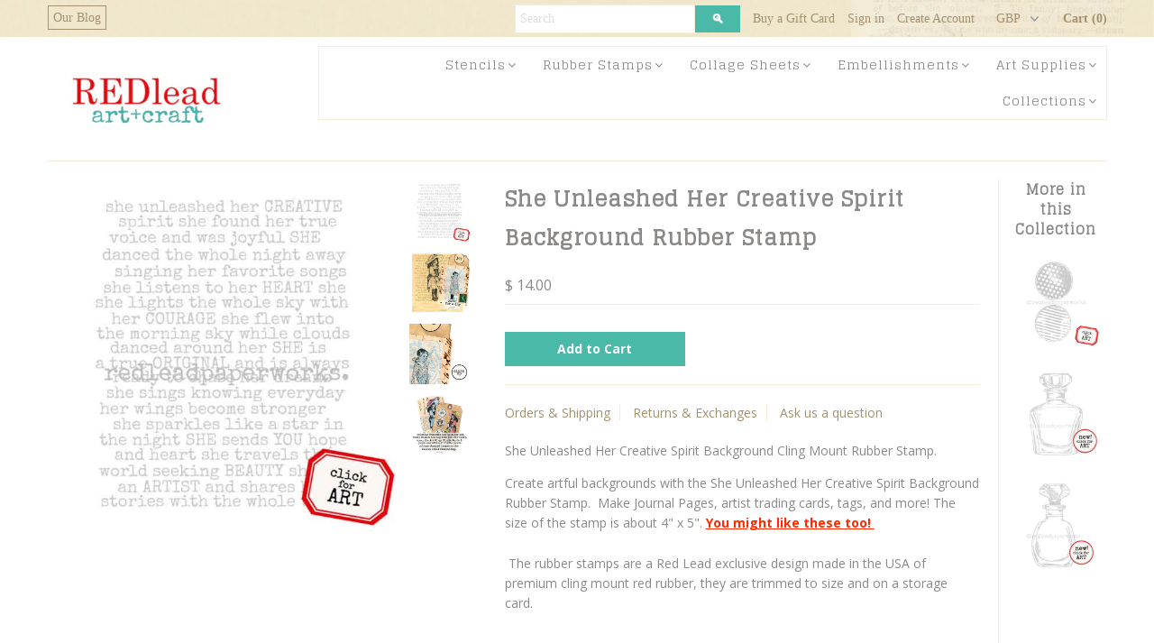

--- FILE ---
content_type: text/html; charset=utf-8
request_url: https://www.redleadpaperworks.com/products/she-unleashed-her-creative-spirit-background-rubber-stamp
body_size: 22097
content:
<!DOCTYPE html>
<!--[if lt IE 7 ]><html class="ie ie6" lang="en"> <![endif]-->
<!--[if IE 7 ]><html class="ie ie7" lang="en"> <![endif]-->
<!--[if IE 8 ]><html class="ie ie8" lang="en"> <![endif]-->
<!--[if (gte IE 9)|!(IE)]><!--><html lang="en"> <!--<![endif]-->
<head>

  <meta charset="utf-8" />
<meta name="google-site-verification" content="7VOrH_j3GRyjjtQ-Wbs_j9aHgV2ToH2M4cVIMoZDOxs" />
  
    

  
  
  <link href='//fonts.googleapis.com/css?family=Glegoo' rel='stylesheet' type='text/css'>
  

  
    

  
     

  
     

  
    

  
       

  
  
  <link href='//fonts.googleapis.com/css?family=Open+Sans:400,300,700' rel='stylesheet' type='text/css'>
    

  
  

  
  

  
      

  
   

  
     

  
   

  <!-- Basic Page Needs
================================================== -->

  <title>
    She Unleashed Her Creative Spirit Background Rubber Stamp
</title>


    <meta name="description" content="She Unleashed Her Creative Spirit Background Cling Mount Rubber Stamp. Create artful backgrounds with the She Unleashed Her Creative Spirit Background Rubber Stamp.">

  <link rel="canonical" href="https://www.redleadpaperworks.com/products/she-unleashed-her-creative-spirit-background-rubber-stamp" />

  <!-- CSS
================================================== -->


  <link href="//www.redleadpaperworks.com/cdn/shop/t/11/assets/stylesheet.css?v=100994418915294575961696630540" rel="stylesheet" type="text/css" media="all" />
  <link href="//www.redleadpaperworks.com/cdn/shop/t/11/assets/flexslider.css?v=22349672202408918491644881950" rel="stylesheet" type="text/css" media="all" />
  <link href="//www.redleadpaperworks.com/cdn/shop/t/11/assets/queries.css?v=113758790131072321281644881927" rel="stylesheet" type="text/css" media="all" />
  <link href="//www.redleadpaperworks.com/cdn/shop/t/11/assets/jquery.fancybox.css?v=4169315392266920931696630540" rel="stylesheet" type="text/css" media="all" />
  <link href="//www.redleadpaperworks.com/cdn/shop/t/11/assets/font-awesome.css?v=100119216658670325501644881900" rel="stylesheet" type="text/css" media="all" />
  <link href="//www.redleadpaperworks.com/cdn/shop/t/11/assets/custom.css?v=15874478958422388671696630541" rel="stylesheet" type="text/css" media="all" />
  
  <!-- JS
================================================== -->

  <script type="text/javascript" src="//ajax.googleapis.com/ajax/libs/jquery/1.9.1/jquery.min.js"></script>
  <script src="//www.redleadpaperworks.com/cdn/shop/t/11/assets/theme.js?v=85413279493349592931644881950" type="text/javascript"></script>
  <script src="//www.redleadpaperworks.com/cdn/shopifycloud/storefront/assets/themes_support/option_selection-b017cd28.js" type="text/javascript"></script>
  <script src="//www.redleadpaperworks.com/cdn/shop/t/11/assets/jquery.flexslider.js?v=105616106368215232771644881917" type="text/javascript"></script>
  <script src="//www.redleadpaperworks.com/cdn/shop/t/11/assets/select.js?v=35650943047906450611644881931" type="text/javascript"></script>
  <script src="//www.redleadpaperworks.com/cdn/shop/t/11/assets/jquery.fancybox.pack.js?v=98388074616830255951644881917" type="text/javascript"></script>
  <script src="//www.redleadpaperworks.com/cdn/shop/t/11/assets/jquery.mousewheel-3.0.6.pack.js?v=51647933063221024201644881919" type="text/javascript"></script>
  <script src="//www.redleadpaperworks.com/cdn/shop/t/11/assets/jquery.easing.1.3.js?v=172541285191835633401644881914" type="text/javascript"></script>
  <script src="//www.redleadpaperworks.com/cdn/shop/t/11/assets/jquery.placeholder.js?v=23817066470502801731644881919" type="text/javascript"></script>
  <script src="//www.redleadpaperworks.com/cdn/shop/t/11/assets/jquery.fs.shifter.js?v=49917305197206640071644881918" type="text/javascript"></script>
  <script src="//www.redleadpaperworks.com/cdn/shop/t/11/assets/jquery.cookie.js?v=61671871682430135081644881913" type="text/javascript"></script>

  
  <script src="//www.redleadpaperworks.com/cdn/shop/t/11/assets/jquery.zoom.js?v=133502941219315947591644881920" type="text/javascript"></script>
  

  

  <!--[if lt IE 9]>
<script src="//html5shim.googlecode.com/svn/trunk/html5.js"></script>
<![endif]-->

  <meta name="viewport" content="width=device-width, initial-scale=1, maximum-scale=1">

  <!-- Favicons
================================================== -->

  <link rel="shortcut icon" href="//www.redleadpaperworks.com/cdn/shop/t/11/assets/favicon.png?v=146041349696644311531644881898">

  

  <script>window.performance && window.performance.mark && window.performance.mark('shopify.content_for_header.start');</script><meta id="shopify-digital-wallet" name="shopify-digital-wallet" content="/3210021/digital_wallets/dialog">
<meta name="shopify-checkout-api-token" content="c3068b6be02a43082b541cc56dd19812">
<link rel="alternate" type="application/json+oembed" href="https://www.redleadpaperworks.com/products/she-unleashed-her-creative-spirit-background-rubber-stamp.oembed">
<script async="async" src="/checkouts/internal/preloads.js?locale=en-US"></script>
<script id="shopify-features" type="application/json">{"accessToken":"c3068b6be02a43082b541cc56dd19812","betas":["rich-media-storefront-analytics"],"domain":"www.redleadpaperworks.com","predictiveSearch":true,"shopId":3210021,"locale":"en"}</script>
<script>var Shopify = Shopify || {};
Shopify.shop = "red-lead.myshopify.com";
Shopify.locale = "en";
Shopify.currency = {"active":"USD","rate":"1.0"};
Shopify.country = "US";
Shopify.theme = {"name":"Mr Parker (Pasilobus) -  HC - 14 Feb '22","id":120802607166,"schema_name":null,"schema_version":null,"theme_store_id":567,"role":"main"};
Shopify.theme.handle = "null";
Shopify.theme.style = {"id":null,"handle":null};
Shopify.cdnHost = "www.redleadpaperworks.com/cdn";
Shopify.routes = Shopify.routes || {};
Shopify.routes.root = "/";</script>
<script type="module">!function(o){(o.Shopify=o.Shopify||{}).modules=!0}(window);</script>
<script>!function(o){function n(){var o=[];function n(){o.push(Array.prototype.slice.apply(arguments))}return n.q=o,n}var t=o.Shopify=o.Shopify||{};t.loadFeatures=n(),t.autoloadFeatures=n()}(window);</script>
<script id="shop-js-analytics" type="application/json">{"pageType":"product"}</script>
<script defer="defer" async type="module" src="//www.redleadpaperworks.com/cdn/shopifycloud/shop-js/modules/v2/client.init-shop-cart-sync_C5BV16lS.en.esm.js"></script>
<script defer="defer" async type="module" src="//www.redleadpaperworks.com/cdn/shopifycloud/shop-js/modules/v2/chunk.common_CygWptCX.esm.js"></script>
<script type="module">
  await import("//www.redleadpaperworks.com/cdn/shopifycloud/shop-js/modules/v2/client.init-shop-cart-sync_C5BV16lS.en.esm.js");
await import("//www.redleadpaperworks.com/cdn/shopifycloud/shop-js/modules/v2/chunk.common_CygWptCX.esm.js");

  window.Shopify.SignInWithShop?.initShopCartSync?.({"fedCMEnabled":true,"windoidEnabled":true});

</script>
<script id="__st">var __st={"a":3210021,"offset":-21600,"reqid":"5938eb68-0d5b-4a02-847c-c33ab5d20eab-1768699831","pageurl":"www.redleadpaperworks.com\/products\/she-unleashed-her-creative-spirit-background-rubber-stamp","u":"d9a5fdd573d0","p":"product","rtyp":"product","rid":10706562318654};</script>
<script>window.ShopifyPaypalV4VisibilityTracking = true;</script>
<script id="captcha-bootstrap">!function(){'use strict';const t='contact',e='account',n='new_comment',o=[[t,t],['blogs',n],['comments',n],[t,'customer']],c=[[e,'customer_login'],[e,'guest_login'],[e,'recover_customer_password'],[e,'create_customer']],r=t=>t.map((([t,e])=>`form[action*='/${t}']:not([data-nocaptcha='true']) input[name='form_type'][value='${e}']`)).join(','),a=t=>()=>t?[...document.querySelectorAll(t)].map((t=>t.form)):[];function s(){const t=[...o],e=r(t);return a(e)}const i='password',u='form_key',d=['recaptcha-v3-token','g-recaptcha-response','h-captcha-response',i],f=()=>{try{return window.sessionStorage}catch{return}},m='__shopify_v',_=t=>t.elements[u];function p(t,e,n=!1){try{const o=window.sessionStorage,c=JSON.parse(o.getItem(e)),{data:r}=function(t){const{data:e,action:n}=t;return t[m]||n?{data:e,action:n}:{data:t,action:n}}(c);for(const[e,n]of Object.entries(r))t.elements[e]&&(t.elements[e].value=n);n&&o.removeItem(e)}catch(o){console.error('form repopulation failed',{error:o})}}const l='form_type',E='cptcha';function T(t){t.dataset[E]=!0}const w=window,h=w.document,L='Shopify',v='ce_forms',y='captcha';let A=!1;((t,e)=>{const n=(g='f06e6c50-85a8-45c8-87d0-21a2b65856fe',I='https://cdn.shopify.com/shopifycloud/storefront-forms-hcaptcha/ce_storefront_forms_captcha_hcaptcha.v1.5.2.iife.js',D={infoText:'Protected by hCaptcha',privacyText:'Privacy',termsText:'Terms'},(t,e,n)=>{const o=w[L][v],c=o.bindForm;if(c)return c(t,g,e,D).then(n);var r;o.q.push([[t,g,e,D],n]),r=I,A||(h.body.append(Object.assign(h.createElement('script'),{id:'captcha-provider',async:!0,src:r})),A=!0)});var g,I,D;w[L]=w[L]||{},w[L][v]=w[L][v]||{},w[L][v].q=[],w[L][y]=w[L][y]||{},w[L][y].protect=function(t,e){n(t,void 0,e),T(t)},Object.freeze(w[L][y]),function(t,e,n,w,h,L){const[v,y,A,g]=function(t,e,n){const i=e?o:[],u=t?c:[],d=[...i,...u],f=r(d),m=r(i),_=r(d.filter((([t,e])=>n.includes(e))));return[a(f),a(m),a(_),s()]}(w,h,L),I=t=>{const e=t.target;return e instanceof HTMLFormElement?e:e&&e.form},D=t=>v().includes(t);t.addEventListener('submit',(t=>{const e=I(t);if(!e)return;const n=D(e)&&!e.dataset.hcaptchaBound&&!e.dataset.recaptchaBound,o=_(e),c=g().includes(e)&&(!o||!o.value);(n||c)&&t.preventDefault(),c&&!n&&(function(t){try{if(!f())return;!function(t){const e=f();if(!e)return;const n=_(t);if(!n)return;const o=n.value;o&&e.removeItem(o)}(t);const e=Array.from(Array(32),(()=>Math.random().toString(36)[2])).join('');!function(t,e){_(t)||t.append(Object.assign(document.createElement('input'),{type:'hidden',name:u})),t.elements[u].value=e}(t,e),function(t,e){const n=f();if(!n)return;const o=[...t.querySelectorAll(`input[type='${i}']`)].map((({name:t})=>t)),c=[...d,...o],r={};for(const[a,s]of new FormData(t).entries())c.includes(a)||(r[a]=s);n.setItem(e,JSON.stringify({[m]:1,action:t.action,data:r}))}(t,e)}catch(e){console.error('failed to persist form',e)}}(e),e.submit())}));const S=(t,e)=>{t&&!t.dataset[E]&&(n(t,e.some((e=>e===t))),T(t))};for(const o of['focusin','change'])t.addEventListener(o,(t=>{const e=I(t);D(e)&&S(e,y())}));const B=e.get('form_key'),M=e.get(l),P=B&&M;t.addEventListener('DOMContentLoaded',(()=>{const t=y();if(P)for(const e of t)e.elements[l].value===M&&p(e,B);[...new Set([...A(),...v().filter((t=>'true'===t.dataset.shopifyCaptcha))])].forEach((e=>S(e,t)))}))}(h,new URLSearchParams(w.location.search),n,t,e,['guest_login'])})(!0,!0)}();</script>
<script integrity="sha256-4kQ18oKyAcykRKYeNunJcIwy7WH5gtpwJnB7kiuLZ1E=" data-source-attribution="shopify.loadfeatures" defer="defer" src="//www.redleadpaperworks.com/cdn/shopifycloud/storefront/assets/storefront/load_feature-a0a9edcb.js" crossorigin="anonymous"></script>
<script data-source-attribution="shopify.dynamic_checkout.dynamic.init">var Shopify=Shopify||{};Shopify.PaymentButton=Shopify.PaymentButton||{isStorefrontPortableWallets:!0,init:function(){window.Shopify.PaymentButton.init=function(){};var t=document.createElement("script");t.src="https://www.redleadpaperworks.com/cdn/shopifycloud/portable-wallets/latest/portable-wallets.en.js",t.type="module",document.head.appendChild(t)}};
</script>
<script data-source-attribution="shopify.dynamic_checkout.buyer_consent">
  function portableWalletsHideBuyerConsent(e){var t=document.getElementById("shopify-buyer-consent"),n=document.getElementById("shopify-subscription-policy-button");t&&n&&(t.classList.add("hidden"),t.setAttribute("aria-hidden","true"),n.removeEventListener("click",e))}function portableWalletsShowBuyerConsent(e){var t=document.getElementById("shopify-buyer-consent"),n=document.getElementById("shopify-subscription-policy-button");t&&n&&(t.classList.remove("hidden"),t.removeAttribute("aria-hidden"),n.addEventListener("click",e))}window.Shopify?.PaymentButton&&(window.Shopify.PaymentButton.hideBuyerConsent=portableWalletsHideBuyerConsent,window.Shopify.PaymentButton.showBuyerConsent=portableWalletsShowBuyerConsent);
</script>
<script data-source-attribution="shopify.dynamic_checkout.cart.bootstrap">document.addEventListener("DOMContentLoaded",(function(){function t(){return document.querySelector("shopify-accelerated-checkout-cart, shopify-accelerated-checkout")}if(t())Shopify.PaymentButton.init();else{new MutationObserver((function(e,n){t()&&(Shopify.PaymentButton.init(),n.disconnect())})).observe(document.body,{childList:!0,subtree:!0})}}));
</script>
<link id="shopify-accelerated-checkout-styles" rel="stylesheet" media="screen" href="https://www.redleadpaperworks.com/cdn/shopifycloud/portable-wallets/latest/accelerated-checkout-backwards-compat.css" crossorigin="anonymous">
<style id="shopify-accelerated-checkout-cart">
        #shopify-buyer-consent {
  margin-top: 1em;
  display: inline-block;
  width: 100%;
}

#shopify-buyer-consent.hidden {
  display: none;
}

#shopify-subscription-policy-button {
  background: none;
  border: none;
  padding: 0;
  text-decoration: underline;
  font-size: inherit;
  cursor: pointer;
}

#shopify-subscription-policy-button::before {
  box-shadow: none;
}

      </style>

<script>window.performance && window.performance.mark && window.performance.mark('shopify.content_for_header.end');</script>

  

<!-- BEGIN app block: shopify://apps/seo-manager-venntov/blocks/seomanager/c54c366f-d4bb-4d52-8d2f-dd61ce8e7e12 --><!-- BEGIN app snippet: SEOManager4 -->
<meta name='seomanager' content='4.0.5' /> 


<script>
	function sm_htmldecode(str) {
		var txt = document.createElement('textarea');
		txt.innerHTML = str;
		return txt.value;
	}

	var venntov_title = sm_htmldecode("She Unleashed Her Creative Spirit Background Rubber Stamp");
	var venntov_description = sm_htmldecode("She Unleashed Her Creative Spirit Background Cling Mount Rubber Stamp. Create artful backgrounds with the She Unleashed Her Creative Spirit Background Rubber Stamp.");
	
	if (venntov_title != '') {
		document.title = venntov_title;	
	}
	else {
		document.title = "She Unleashed Her Creative Spirit Background Rubber Stamp";	
	}

	if (document.querySelector('meta[name="description"]') == null) {
		var venntov_desc = document.createElement('meta');
		venntov_desc.name = "description";
		venntov_desc.content = venntov_description;
		var venntov_head = document.head;
		venntov_head.appendChild(venntov_desc);
	} else {
		document.querySelector('meta[name="description"]').setAttribute("content", venntov_description);
	}
</script>

<script>
	var venntov_robotVals = "index, follow, max-image-preview:large, max-snippet:-1, max-video-preview:-1";
	if (venntov_robotVals !== "") {
		document.querySelectorAll("[name='robots']").forEach(e => e.remove());
		var venntov_robotMeta = document.createElement('meta');
		venntov_robotMeta.name = "robots";
		venntov_robotMeta.content = venntov_robotVals;
		var venntov_head = document.head;
		venntov_head.appendChild(venntov_robotMeta);
	}
</script>

<script>
	var venntov_googleVals = "";
	if (venntov_googleVals !== "") {
		document.querySelectorAll("[name='google']").forEach(e => e.remove());
		var venntov_googleMeta = document.createElement('meta');
		venntov_googleMeta.name = "google";
		venntov_googleMeta.content = venntov_googleVals;
		var venntov_head = document.head;
		venntov_head.appendChild(venntov_googleMeta);
	}
	</script><meta name="google-site-verification" content="7VOrH_j3GRyjjtQ-Wbs_j9aHgV2ToH2M4cVIMoZDOxs" />
	<!-- JSON-LD support -->
			<script type="application/ld+json">
			{
				"@context": "https://schema.org",
				"@id": "https://www.redleadpaperworks.com/products/she-unleashed-her-creative-spirit-background-rubber-stamp",
				"@type": "Product","sku": 48101743362366,"mpn": 48101743362366,"brand": {
					"@type": "Brand",
					"name": "Red Lead Paperworks"
				},
				"description": "She Unleashed Her Creative Spirit Background Cling Mount Rubber Stamp. \nCreate artful backgrounds with the She Unleashed Her Creative Spirit Background Rubber Stamp.  Make Journal Pages, artist trading cards, tags, and more! The size of the stamp is about 4\" x 5\". You might like these too! \n The rubber stamps are a Red Lead exclusive design made in the USA of premium cling mount red rubber, they are trimmed to size and on a storage card. ",
				"url": "https://www.redleadpaperworks.com/products/she-unleashed-her-creative-spirit-background-rubber-stamp",
				"name": "She Unleashed Her Creative Spirit Background Rubber Stamp","image": "https://www.redleadpaperworks.com/cdn/shop/files/Rubber-Stamp-She-Unleashed-Her.jpg?v=1702133305&width=1024","offers": [{
							"@type": "Offer",
							"availability": "https://schema.org/InStock",
							"itemCondition": "https://schema.org/NewCondition",
							"priceCurrency": "USD",
							"price": "14.00",
							"priceValidUntil": "2027-01-17",
							"url": "https://www.redleadpaperworks.com/products/she-unleashed-her-creative-spirit-background-rubber-stamp?variant=48101743362366",
							"checkoutPageURLTemplate": "https://www.redleadpaperworks.com/cart/add?id=48101743362366&quantity=1",
								"image": "https://www.redleadpaperworks.com/cdn/shop/files/Rubber-Stamp-She-Unleashed-Her.jpg?v=1702133305&width=1024",
							"mpn": 48101743362366,
								"sku": "48101743362366",
							"seller": {
								"@type": "Organization",
								"name": "Red Lead"
							}
						}]}
			</script>
<script type="application/ld+json">
				{
					"@context": "http://schema.org",
					"@type": "BreadcrumbList",
					"name": "Breadcrumbs",
					"itemListElement": [{
							"@type": "ListItem",
							"position": 1,
							"name": "She Unleashed Her Creative Spirit Background Rubber Stamp",
							"item": "https://www.redleadpaperworks.com/products/she-unleashed-her-creative-spirit-background-rubber-stamp"
						}]
				}
				</script>
<!-- 524F4D20383A3331 --><!-- END app snippet -->

<!-- END app block --><link href="https://monorail-edge.shopifysvc.com" rel="dns-prefetch">
<script>(function(){if ("sendBeacon" in navigator && "performance" in window) {try {var session_token_from_headers = performance.getEntriesByType('navigation')[0].serverTiming.find(x => x.name == '_s').description;} catch {var session_token_from_headers = undefined;}var session_cookie_matches = document.cookie.match(/_shopify_s=([^;]*)/);var session_token_from_cookie = session_cookie_matches && session_cookie_matches.length === 2 ? session_cookie_matches[1] : "";var session_token = session_token_from_headers || session_token_from_cookie || "";function handle_abandonment_event(e) {var entries = performance.getEntries().filter(function(entry) {return /monorail-edge.shopifysvc.com/.test(entry.name);});if (!window.abandonment_tracked && entries.length === 0) {window.abandonment_tracked = true;var currentMs = Date.now();var navigation_start = performance.timing.navigationStart;var payload = {shop_id: 3210021,url: window.location.href,navigation_start,duration: currentMs - navigation_start,session_token,page_type: "product"};window.navigator.sendBeacon("https://monorail-edge.shopifysvc.com/v1/produce", JSON.stringify({schema_id: "online_store_buyer_site_abandonment/1.1",payload: payload,metadata: {event_created_at_ms: currentMs,event_sent_at_ms: currentMs}}));}}window.addEventListener('pagehide', handle_abandonment_event);}}());</script>
<script id="web-pixels-manager-setup">(function e(e,d,r,n,o){if(void 0===o&&(o={}),!Boolean(null===(a=null===(i=window.Shopify)||void 0===i?void 0:i.analytics)||void 0===a?void 0:a.replayQueue)){var i,a;window.Shopify=window.Shopify||{};var t=window.Shopify;t.analytics=t.analytics||{};var s=t.analytics;s.replayQueue=[],s.publish=function(e,d,r){return s.replayQueue.push([e,d,r]),!0};try{self.performance.mark("wpm:start")}catch(e){}var l=function(){var e={modern:/Edge?\/(1{2}[4-9]|1[2-9]\d|[2-9]\d{2}|\d{4,})\.\d+(\.\d+|)|Firefox\/(1{2}[4-9]|1[2-9]\d|[2-9]\d{2}|\d{4,})\.\d+(\.\d+|)|Chrom(ium|e)\/(9{2}|\d{3,})\.\d+(\.\d+|)|(Maci|X1{2}).+ Version\/(15\.\d+|(1[6-9]|[2-9]\d|\d{3,})\.\d+)([,.]\d+|)( \(\w+\)|)( Mobile\/\w+|) Safari\/|Chrome.+OPR\/(9{2}|\d{3,})\.\d+\.\d+|(CPU[ +]OS|iPhone[ +]OS|CPU[ +]iPhone|CPU IPhone OS|CPU iPad OS)[ +]+(15[._]\d+|(1[6-9]|[2-9]\d|\d{3,})[._]\d+)([._]\d+|)|Android:?[ /-](13[3-9]|1[4-9]\d|[2-9]\d{2}|\d{4,})(\.\d+|)(\.\d+|)|Android.+Firefox\/(13[5-9]|1[4-9]\d|[2-9]\d{2}|\d{4,})\.\d+(\.\d+|)|Android.+Chrom(ium|e)\/(13[3-9]|1[4-9]\d|[2-9]\d{2}|\d{4,})\.\d+(\.\d+|)|SamsungBrowser\/([2-9]\d|\d{3,})\.\d+/,legacy:/Edge?\/(1[6-9]|[2-9]\d|\d{3,})\.\d+(\.\d+|)|Firefox\/(5[4-9]|[6-9]\d|\d{3,})\.\d+(\.\d+|)|Chrom(ium|e)\/(5[1-9]|[6-9]\d|\d{3,})\.\d+(\.\d+|)([\d.]+$|.*Safari\/(?![\d.]+ Edge\/[\d.]+$))|(Maci|X1{2}).+ Version\/(10\.\d+|(1[1-9]|[2-9]\d|\d{3,})\.\d+)([,.]\d+|)( \(\w+\)|)( Mobile\/\w+|) Safari\/|Chrome.+OPR\/(3[89]|[4-9]\d|\d{3,})\.\d+\.\d+|(CPU[ +]OS|iPhone[ +]OS|CPU[ +]iPhone|CPU IPhone OS|CPU iPad OS)[ +]+(10[._]\d+|(1[1-9]|[2-9]\d|\d{3,})[._]\d+)([._]\d+|)|Android:?[ /-](13[3-9]|1[4-9]\d|[2-9]\d{2}|\d{4,})(\.\d+|)(\.\d+|)|Mobile Safari.+OPR\/([89]\d|\d{3,})\.\d+\.\d+|Android.+Firefox\/(13[5-9]|1[4-9]\d|[2-9]\d{2}|\d{4,})\.\d+(\.\d+|)|Android.+Chrom(ium|e)\/(13[3-9]|1[4-9]\d|[2-9]\d{2}|\d{4,})\.\d+(\.\d+|)|Android.+(UC? ?Browser|UCWEB|U3)[ /]?(15\.([5-9]|\d{2,})|(1[6-9]|[2-9]\d|\d{3,})\.\d+)\.\d+|SamsungBrowser\/(5\.\d+|([6-9]|\d{2,})\.\d+)|Android.+MQ{2}Browser\/(14(\.(9|\d{2,})|)|(1[5-9]|[2-9]\d|\d{3,})(\.\d+|))(\.\d+|)|K[Aa][Ii]OS\/(3\.\d+|([4-9]|\d{2,})\.\d+)(\.\d+|)/},d=e.modern,r=e.legacy,n=navigator.userAgent;return n.match(d)?"modern":n.match(r)?"legacy":"unknown"}(),u="modern"===l?"modern":"legacy",c=(null!=n?n:{modern:"",legacy:""})[u],f=function(e){return[e.baseUrl,"/wpm","/b",e.hashVersion,"modern"===e.buildTarget?"m":"l",".js"].join("")}({baseUrl:d,hashVersion:r,buildTarget:u}),m=function(e){var d=e.version,r=e.bundleTarget,n=e.surface,o=e.pageUrl,i=e.monorailEndpoint;return{emit:function(e){var a=e.status,t=e.errorMsg,s=(new Date).getTime(),l=JSON.stringify({metadata:{event_sent_at_ms:s},events:[{schema_id:"web_pixels_manager_load/3.1",payload:{version:d,bundle_target:r,page_url:o,status:a,surface:n,error_msg:t},metadata:{event_created_at_ms:s}}]});if(!i)return console&&console.warn&&console.warn("[Web Pixels Manager] No Monorail endpoint provided, skipping logging."),!1;try{return self.navigator.sendBeacon.bind(self.navigator)(i,l)}catch(e){}var u=new XMLHttpRequest;try{return u.open("POST",i,!0),u.setRequestHeader("Content-Type","text/plain"),u.send(l),!0}catch(e){return console&&console.warn&&console.warn("[Web Pixels Manager] Got an unhandled error while logging to Monorail."),!1}}}}({version:r,bundleTarget:l,surface:e.surface,pageUrl:self.location.href,monorailEndpoint:e.monorailEndpoint});try{o.browserTarget=l,function(e){var d=e.src,r=e.async,n=void 0===r||r,o=e.onload,i=e.onerror,a=e.sri,t=e.scriptDataAttributes,s=void 0===t?{}:t,l=document.createElement("script"),u=document.querySelector("head"),c=document.querySelector("body");if(l.async=n,l.src=d,a&&(l.integrity=a,l.crossOrigin="anonymous"),s)for(var f in s)if(Object.prototype.hasOwnProperty.call(s,f))try{l.dataset[f]=s[f]}catch(e){}if(o&&l.addEventListener("load",o),i&&l.addEventListener("error",i),u)u.appendChild(l);else{if(!c)throw new Error("Did not find a head or body element to append the script");c.appendChild(l)}}({src:f,async:!0,onload:function(){if(!function(){var e,d;return Boolean(null===(d=null===(e=window.Shopify)||void 0===e?void 0:e.analytics)||void 0===d?void 0:d.initialized)}()){var d=window.webPixelsManager.init(e)||void 0;if(d){var r=window.Shopify.analytics;r.replayQueue.forEach((function(e){var r=e[0],n=e[1],o=e[2];d.publishCustomEvent(r,n,o)})),r.replayQueue=[],r.publish=d.publishCustomEvent,r.visitor=d.visitor,r.initialized=!0}}},onerror:function(){return m.emit({status:"failed",errorMsg:"".concat(f," has failed to load")})},sri:function(e){var d=/^sha384-[A-Za-z0-9+/=]+$/;return"string"==typeof e&&d.test(e)}(c)?c:"",scriptDataAttributes:o}),m.emit({status:"loading"})}catch(e){m.emit({status:"failed",errorMsg:(null==e?void 0:e.message)||"Unknown error"})}}})({shopId: 3210021,storefrontBaseUrl: "https://www.redleadpaperworks.com",extensionsBaseUrl: "https://extensions.shopifycdn.com/cdn/shopifycloud/web-pixels-manager",monorailEndpoint: "https://monorail-edge.shopifysvc.com/unstable/produce_batch",surface: "storefront-renderer",enabledBetaFlags: ["2dca8a86"],webPixelsConfigList: [{"id":"141623614","eventPayloadVersion":"v1","runtimeContext":"LAX","scriptVersion":"1","type":"CUSTOM","privacyPurposes":["ANALYTICS"],"name":"Google Analytics tag (migrated)"},{"id":"shopify-app-pixel","configuration":"{}","eventPayloadVersion":"v1","runtimeContext":"STRICT","scriptVersion":"0450","apiClientId":"shopify-pixel","type":"APP","privacyPurposes":["ANALYTICS","MARKETING"]},{"id":"shopify-custom-pixel","eventPayloadVersion":"v1","runtimeContext":"LAX","scriptVersion":"0450","apiClientId":"shopify-pixel","type":"CUSTOM","privacyPurposes":["ANALYTICS","MARKETING"]}],isMerchantRequest: false,initData: {"shop":{"name":"Red Lead","paymentSettings":{"currencyCode":"USD"},"myshopifyDomain":"red-lead.myshopify.com","countryCode":"US","storefrontUrl":"https:\/\/www.redleadpaperworks.com"},"customer":null,"cart":null,"checkout":null,"productVariants":[{"price":{"amount":14.0,"currencyCode":"USD"},"product":{"title":"She Unleashed Her Creative Spirit Background Rubber Stamp","vendor":"Red Lead Paperworks","id":"10706562318654","untranslatedTitle":"She Unleashed Her Creative Spirit Background Rubber Stamp","url":"\/products\/she-unleashed-her-creative-spirit-background-rubber-stamp","type":"Red Lead Cling Mount Rubber Stamps"},"id":"48101743362366","image":{"src":"\/\/www.redleadpaperworks.com\/cdn\/shop\/files\/Rubber-Stamp-She-Unleashed-Her.jpg?v=1702133305"},"sku":"","title":"Default Title","untranslatedTitle":"Default Title"}],"purchasingCompany":null},},"https://www.redleadpaperworks.com/cdn","fcfee988w5aeb613cpc8e4bc33m6693e112",{"modern":"","legacy":""},{"shopId":"3210021","storefrontBaseUrl":"https:\/\/www.redleadpaperworks.com","extensionBaseUrl":"https:\/\/extensions.shopifycdn.com\/cdn\/shopifycloud\/web-pixels-manager","surface":"storefront-renderer","enabledBetaFlags":"[\"2dca8a86\"]","isMerchantRequest":"false","hashVersion":"fcfee988w5aeb613cpc8e4bc33m6693e112","publish":"custom","events":"[[\"page_viewed\",{}],[\"product_viewed\",{\"productVariant\":{\"price\":{\"amount\":14.0,\"currencyCode\":\"USD\"},\"product\":{\"title\":\"She Unleashed Her Creative Spirit Background Rubber Stamp\",\"vendor\":\"Red Lead Paperworks\",\"id\":\"10706562318654\",\"untranslatedTitle\":\"She Unleashed Her Creative Spirit Background Rubber Stamp\",\"url\":\"\/products\/she-unleashed-her-creative-spirit-background-rubber-stamp\",\"type\":\"Red Lead Cling Mount Rubber Stamps\"},\"id\":\"48101743362366\",\"image\":{\"src\":\"\/\/www.redleadpaperworks.com\/cdn\/shop\/files\/Rubber-Stamp-She-Unleashed-Her.jpg?v=1702133305\"},\"sku\":\"\",\"title\":\"Default Title\",\"untranslatedTitle\":\"Default Title\"}}]]"});</script><script>
  window.ShopifyAnalytics = window.ShopifyAnalytics || {};
  window.ShopifyAnalytics.meta = window.ShopifyAnalytics.meta || {};
  window.ShopifyAnalytics.meta.currency = 'USD';
  var meta = {"product":{"id":10706562318654,"gid":"gid:\/\/shopify\/Product\/10706562318654","vendor":"Red Lead Paperworks","type":"Red Lead Cling Mount Rubber Stamps","handle":"she-unleashed-her-creative-spirit-background-rubber-stamp","variants":[{"id":48101743362366,"price":1400,"name":"She Unleashed Her Creative Spirit Background Rubber Stamp","public_title":null,"sku":""}],"remote":false},"page":{"pageType":"product","resourceType":"product","resourceId":10706562318654,"requestId":"5938eb68-0d5b-4a02-847c-c33ab5d20eab-1768699831"}};
  for (var attr in meta) {
    window.ShopifyAnalytics.meta[attr] = meta[attr];
  }
</script>
<script class="analytics">
  (function () {
    var customDocumentWrite = function(content) {
      var jquery = null;

      if (window.jQuery) {
        jquery = window.jQuery;
      } else if (window.Checkout && window.Checkout.$) {
        jquery = window.Checkout.$;
      }

      if (jquery) {
        jquery('body').append(content);
      }
    };

    var hasLoggedConversion = function(token) {
      if (token) {
        return document.cookie.indexOf('loggedConversion=' + token) !== -1;
      }
      return false;
    }

    var setCookieIfConversion = function(token) {
      if (token) {
        var twoMonthsFromNow = new Date(Date.now());
        twoMonthsFromNow.setMonth(twoMonthsFromNow.getMonth() + 2);

        document.cookie = 'loggedConversion=' + token + '; expires=' + twoMonthsFromNow;
      }
    }

    var trekkie = window.ShopifyAnalytics.lib = window.trekkie = window.trekkie || [];
    if (trekkie.integrations) {
      return;
    }
    trekkie.methods = [
      'identify',
      'page',
      'ready',
      'track',
      'trackForm',
      'trackLink'
    ];
    trekkie.factory = function(method) {
      return function() {
        var args = Array.prototype.slice.call(arguments);
        args.unshift(method);
        trekkie.push(args);
        return trekkie;
      };
    };
    for (var i = 0; i < trekkie.methods.length; i++) {
      var key = trekkie.methods[i];
      trekkie[key] = trekkie.factory(key);
    }
    trekkie.load = function(config) {
      trekkie.config = config || {};
      trekkie.config.initialDocumentCookie = document.cookie;
      var first = document.getElementsByTagName('script')[0];
      var script = document.createElement('script');
      script.type = 'text/javascript';
      script.onerror = function(e) {
        var scriptFallback = document.createElement('script');
        scriptFallback.type = 'text/javascript';
        scriptFallback.onerror = function(error) {
                var Monorail = {
      produce: function produce(monorailDomain, schemaId, payload) {
        var currentMs = new Date().getTime();
        var event = {
          schema_id: schemaId,
          payload: payload,
          metadata: {
            event_created_at_ms: currentMs,
            event_sent_at_ms: currentMs
          }
        };
        return Monorail.sendRequest("https://" + monorailDomain + "/v1/produce", JSON.stringify(event));
      },
      sendRequest: function sendRequest(endpointUrl, payload) {
        // Try the sendBeacon API
        if (window && window.navigator && typeof window.navigator.sendBeacon === 'function' && typeof window.Blob === 'function' && !Monorail.isIos12()) {
          var blobData = new window.Blob([payload], {
            type: 'text/plain'
          });

          if (window.navigator.sendBeacon(endpointUrl, blobData)) {
            return true;
          } // sendBeacon was not successful

        } // XHR beacon

        var xhr = new XMLHttpRequest();

        try {
          xhr.open('POST', endpointUrl);
          xhr.setRequestHeader('Content-Type', 'text/plain');
          xhr.send(payload);
        } catch (e) {
          console.log(e);
        }

        return false;
      },
      isIos12: function isIos12() {
        return window.navigator.userAgent.lastIndexOf('iPhone; CPU iPhone OS 12_') !== -1 || window.navigator.userAgent.lastIndexOf('iPad; CPU OS 12_') !== -1;
      }
    };
    Monorail.produce('monorail-edge.shopifysvc.com',
      'trekkie_storefront_load_errors/1.1',
      {shop_id: 3210021,
      theme_id: 120802607166,
      app_name: "storefront",
      context_url: window.location.href,
      source_url: "//www.redleadpaperworks.com/cdn/s/trekkie.storefront.cd680fe47e6c39ca5d5df5f0a32d569bc48c0f27.min.js"});

        };
        scriptFallback.async = true;
        scriptFallback.src = '//www.redleadpaperworks.com/cdn/s/trekkie.storefront.cd680fe47e6c39ca5d5df5f0a32d569bc48c0f27.min.js';
        first.parentNode.insertBefore(scriptFallback, first);
      };
      script.async = true;
      script.src = '//www.redleadpaperworks.com/cdn/s/trekkie.storefront.cd680fe47e6c39ca5d5df5f0a32d569bc48c0f27.min.js';
      first.parentNode.insertBefore(script, first);
    };
    trekkie.load(
      {"Trekkie":{"appName":"storefront","development":false,"defaultAttributes":{"shopId":3210021,"isMerchantRequest":null,"themeId":120802607166,"themeCityHash":"136033592521832052","contentLanguage":"en","currency":"USD","eventMetadataId":"377145f0-2bf8-45a8-9317-b9f12be6ebe5"},"isServerSideCookieWritingEnabled":true,"monorailRegion":"shop_domain","enabledBetaFlags":["65f19447"]},"Session Attribution":{},"S2S":{"facebookCapiEnabled":false,"source":"trekkie-storefront-renderer","apiClientId":580111}}
    );

    var loaded = false;
    trekkie.ready(function() {
      if (loaded) return;
      loaded = true;

      window.ShopifyAnalytics.lib = window.trekkie;

      var originalDocumentWrite = document.write;
      document.write = customDocumentWrite;
      try { window.ShopifyAnalytics.merchantGoogleAnalytics.call(this); } catch(error) {};
      document.write = originalDocumentWrite;

      window.ShopifyAnalytics.lib.page(null,{"pageType":"product","resourceType":"product","resourceId":10706562318654,"requestId":"5938eb68-0d5b-4a02-847c-c33ab5d20eab-1768699831","shopifyEmitted":true});

      var match = window.location.pathname.match(/checkouts\/(.+)\/(thank_you|post_purchase)/)
      var token = match? match[1]: undefined;
      if (!hasLoggedConversion(token)) {
        setCookieIfConversion(token);
        window.ShopifyAnalytics.lib.track("Viewed Product",{"currency":"USD","variantId":48101743362366,"productId":10706562318654,"productGid":"gid:\/\/shopify\/Product\/10706562318654","name":"She Unleashed Her Creative Spirit Background Rubber Stamp","price":"14.00","sku":"","brand":"Red Lead Paperworks","variant":null,"category":"Red Lead Cling Mount Rubber Stamps","nonInteraction":true,"remote":false},undefined,undefined,{"shopifyEmitted":true});
      window.ShopifyAnalytics.lib.track("monorail:\/\/trekkie_storefront_viewed_product\/1.1",{"currency":"USD","variantId":48101743362366,"productId":10706562318654,"productGid":"gid:\/\/shopify\/Product\/10706562318654","name":"She Unleashed Her Creative Spirit Background Rubber Stamp","price":"14.00","sku":"","brand":"Red Lead Paperworks","variant":null,"category":"Red Lead Cling Mount Rubber Stamps","nonInteraction":true,"remote":false,"referer":"https:\/\/www.redleadpaperworks.com\/products\/she-unleashed-her-creative-spirit-background-rubber-stamp"});
      }
    });


        var eventsListenerScript = document.createElement('script');
        eventsListenerScript.async = true;
        eventsListenerScript.src = "//www.redleadpaperworks.com/cdn/shopifycloud/storefront/assets/shop_events_listener-3da45d37.js";
        document.getElementsByTagName('head')[0].appendChild(eventsListenerScript);

})();</script>
  <script>
  if (!window.ga || (window.ga && typeof window.ga !== 'function')) {
    window.ga = function ga() {
      (window.ga.q = window.ga.q || []).push(arguments);
      if (window.Shopify && window.Shopify.analytics && typeof window.Shopify.analytics.publish === 'function') {
        window.Shopify.analytics.publish("ga_stub_called", {}, {sendTo: "google_osp_migration"});
      }
      console.error("Shopify's Google Analytics stub called with:", Array.from(arguments), "\nSee https://help.shopify.com/manual/promoting-marketing/pixels/pixel-migration#google for more information.");
    };
    if (window.Shopify && window.Shopify.analytics && typeof window.Shopify.analytics.publish === 'function') {
      window.Shopify.analytics.publish("ga_stub_initialized", {}, {sendTo: "google_osp_migration"});
    }
  }
</script>
<script
  defer
  src="https://www.redleadpaperworks.com/cdn/shopifycloud/perf-kit/shopify-perf-kit-3.0.4.min.js"
  data-application="storefront-renderer"
  data-shop-id="3210021"
  data-render-region="gcp-us-central1"
  data-page-type="product"
  data-theme-instance-id="120802607166"
  data-theme-name=""
  data-theme-version=""
  data-monorail-region="shop_domain"
  data-resource-timing-sampling-rate="10"
  data-shs="true"
  data-shs-beacon="true"
  data-shs-export-with-fetch="true"
  data-shs-logs-sample-rate="1"
  data-shs-beacon-endpoint="https://www.redleadpaperworks.com/api/collect"
></script>
</head>

<body class="gridlock shifter product">
  <header>
    <div class="row">
       
      <div id="message" class="desktop-3 mobile-3">
        <a href="/blogs/art-craft-blog" target="_blank" class="blog-button">Our Blog</a> &nbsp; 
      </div>

      <ul id="cart" class="desktop-9 mobile-3">
        <li class="searchbox">
          <form action="/search" method="get">
            <input type="text" name="q" id="q" placeholder="Search" />    
            <input type="submit" class="search-submit" value="&#128269;"/>
          </form>
        </li>
        <li><a href="/products/gift-card">Buy a Gift Card</a></li>
        
        
        <li><a href="/account/login" id="customer_login_link">Sign in</a></li>
        <li><a href="/account/register" id="customer_register_link">Create Account</a></li>
        
        
        
        <li><select id="currencies" name="currencies">
  
  
  <option value="USD" selected="selected">USD</option>
  
    
    <option value="GBP">GBP</option>
    
  
    
  
    
    <option value="EUR">EUR</option>
    
  
</select></li>
        
        <li class="cart-count">
          <a href="/cart"><strong>Cart (0)</strong></a>
        </li>
      </ul> 

      <span class="shifter-handle">Menu</span>

    </div>
  </header>
  <div class="shifter-page">    


    <!-- End Header -->

    <div class="row">
      <div id="navigation">

        <div id="logo" class="desktop-3 tablet-6 mobile-3">
          
          <a href="/"><img src="//www.redleadpaperworks.com/cdn/shop/t/11/assets/logo.png?v=156522426227653333681644881921" alt="Red Lead" /></a>
          
        </div>

        <nav class="desktop-9 tablet-6 mobile-3">
          <ul id="nav">
            
            
            
            <li class="dropdown"><a href="/collections/art-stencils" class="dlink">Stencils</a>
              <ul>
                
                <li><a href="/collections/paper-doll-stencils">Paper Doll Stencils</a></li>
                
                <li><a href="/collections/collage-elements-stencils">Collage Elements Stencils</a></li>
                
                <li><a href="/collections/artful-element-stencils">Artful Element Stencils</a></li>
                
                <li><a href="/collections/inspired-word-stencils">Inspired Word Stencils</a></li>
                
                <li><a href="/collections/bird-stencils">Bird Stencils</a></li>
                
                <li><a href="/collections/flower-stencils">Flower Stencils</a></li>
                
                <li><a href="/collections/birds-nature-stencils">Birds Butterflies Flowers & Nature Stencils</a></li>
                
                <li><a href="/collections/brand-new-art-stencils">Brand New Art Stencils</a></li>
                
                <li><a href="/collections/she-art-stencils">SHE Stencils </a></li>
                
                <li><a href="/collections/by-the-sea">By the Sea Beach Stencils</a></li>
                
                <li><a href="/collections/christmas-stencils">Christmas Stencils </a></li>
                
                <li><a href="/collections/halloween-stencils">Halloween Stencils</a></li>
                
              </ul>
            </li>
            
            
            
            
            <li class="dropdown"><a href="/collections/frontpage" class="dlink">Rubber Stamps</a>
              <ul>
                
                <li><a href="/collections/rubber-stamp-sale">Rubber Stamp Sale!</a></li>
                
                <li><a href="/collections/brand-new-rubber-stamps">Brand New Rubber Stamps</a></li>
                
                <li><a href="/collections/wood-mounted-rubber-stamps">NEW! Wood Mounted Rubber Stamps</a></li>
                
                <li><a href="/collections/valentine-rubber-stamps">Valentine Rubber Stamps</a></li>
                
                <li><a href="/collections/spring-and-easter-rubber-stamps">Spring and Easter Rubber Stamps</a></li>
                
                <li><a href="/collections/jars-cookies-jams-mason-jars-rubber-stamps">Mason Jars, Cookie Jars, Jam Jars Rubber Stamps</a></li>
                
                <li><a href="/collections/sewing-and-stitching-rubber-stamps">Sewing & Stitching Rubber Stamps</a></li>
                
                <li><a href="/collections/bunny-rabbit-rubber-stamps">Bunny Rabbit Rubber Stamps</a></li>
                
                <li><a href="/collections/paper-doll-rubber-stamps">Dolls Dresses and Art Girls Rubber Stamps</a></li>
                
                <li><a href="/collections/tickets-labels-tape-stamps">Tickets Labels & Tape Rubber Stamps</a></li>
                
                <li><a href="/collections/flower-rubber-stamps">Flower Rubber Stamps</a></li>
                
                <li><a href="/collections/bird-rubber-stamps-1">Birds Rubber Stamps</a></li>
                
                <li><a href="/collections/tea-cup-rubber-stamps">Tea Cup Rubber Stamps</a></li>
                
                <li><a href="/collections/wood-mount-quote-rubber-stamps">Wood Mounted Quote Rubber Stamps</a></li>
                
                <li><a href="/collections/mail-art-rubber-stamps">Mail Art Rubber Stamps</a></li>
                
                <li><a href="/collections/art-journal-rubber-stamps">Art Journal Rubber Stamps</a></li>
                
                <li><a href="/collections/new-one-word-wood-mounted-rubber-stamps">New One Word Wood Mounted Rubber Stamps</a></li>
                
                <li><a href="/collections/victorian-lady-rubber-stamps">Victorian Lady Rubber Stamps</a></li>
                
                <li><a href="/collections/bird-rubber-stamps">Birds & Nature Rubber Stamps</a></li>
                
                <li><a href="/collections/artful-elements">Artful Elements Rubber Stamps</a></li>
                
                <li><a href="/collections/inspiring-words-sentiments">Words & Sentiments Rubber Stamps</a></li>
                
                <li><a href="/collections/paris-rubber-stamps">Paris Rubber Stamps</a></li>
                
                <li><a href="/collections/amusing-wood-mounted-word-rubber-stamps">New! Amusing Wood Mount Word Rubber Stamps</a></li>
                
                <li><a href="/collections/by-the-sea-rubber-stamps">By the Sea Rubber Stamps</a></li>
                
                <li><a href="/collections/halloween-rubber-stamps">Halloween Rubber Stamps SALE!</a></li>
                
                <li><a href="/collections/winter-and-holiday-wood-mounted-rubber-stamps">Winter and Holiday Wood Mount Rubber Stamps</a></li>
                
                <li><a href="/collections/christmas-rubber-stamps">Christmas Rubber Stamps</a></li>
                
              </ul>
            </li>
            
            
            
            
            <li class="dropdown"><a href="/collections/printed-collage-sheets" class="dlink">Collage Sheets</a>
              <ul>
                
                <li><a href="/collections/sale-collage-sheet-collections">SALE Collage Sheet Collections</a></li>
                
                <li><a href="/collections/paper-scraps-collage-sheets">Paper Scraps Collage Sheets</a></li>
                
                <li><a href="/collections/paper-doll-collage-sheets">Paper Doll Collage Sheets</a></li>
                
                <li><a href="/collections/new-cut-and-paste-collage-sheets">New! Cut and Paste Collage Sheets</a></li>
                
                <li><a href="/collections/vintage-elements-collage-sheets">Vintage Elements Collage Sheets</a></li>
                
                <li><a href="/collections/whimsical-collage-sheets">Whimsical Collage Sheets</a></li>
                
                <li><a href="/collections/flower-collage-sheets">Flower Collage Sheets</a></li>
                
                <li><a href="/collections/birds-nature-collage-sheets">Birds & Nature Collage Sheets</a></li>
                
                <li><a href="/collections/valentine-s-collage-sheets">Valentine Collage Sheets</a></li>
                
                <li><a href="/collections/cute-valentine-collage-sheets">Cute Valentine Collage Sheets</a></li>
                
                <li><a href="/collections/artist-trading-card-collage-sheets">Artist Trading Card Collage Sheets</a></li>
                
                <li><a href="/collections/ancestor-collage-sheets-1">Ancestors & Old Photos Collage Sheets</a></li>
                
                <li><a href="/collections/artisan-art-start-collage-sheets">Artisan & Art Starts Collage Sheets</a></li>
                
                <li><a href="/collections/by-the-sea-collage-sheets">Beach and By the Sea Collage Sheets</a></li>
                
                <li><a href="/collections/labels-phrases-collage-sheets">Labels & Phrases Collage Sheets</a></li>
                
                <li><a href="/collections/mail-art-collage-sheets">Mail Art Collage Sheets</a></li>
                
                <li><a href="/collections/altoid-shape-collage-sheets">Altoid Shape Collage Sheets</a></li>
                
                <li><a href="/collections/spring-collage-sheets">Spring  Collage Sheets</a></li>
                
                <li><a href="/collections/dress-collage-sheets">Dresses & Sewing Collage Sheets SALE!</a></li>
                
                <li><a href="/collections/pet-pals-collage-sheets">Pet Pals Vintage Collage Sheets</a></li>
                
                <li><a href="/collections/coloring-pages-collage-sheets">Vintage Coloring Pages Collage Sheets</a></li>
                
                <li><a href="/collections/vintage-catalogue-collage-sheets">Vintage Catalogue Collage Sheets</a></li>
                
                <li><a href="/collections/circles-squares-pendant-shape-collage-sheets">Circles Squares & Pendant Collage Sheets </a></li>
                
                <li><a href="/collections/this-that-odds-ends-collage-sheets">This That Odds Ends Collage Sheets</a></li>
                
                <li><a href="/collections/collage-sheets-tags">Art Tags Collage Sheets</a></li>
                
                <li><a href="/collections/antique-style-paper-prints">Antique Style Paper Prints</a></li>
                
                <li><a href="/collections/paris-collage-sheets">Paris Collage Sheets</a></li>
                
                <li><a href="/collections/patchwork-quilt-collage-sheets">Patchwork Quilt Collage Sheets</a></li>
                
                <li><a href="/collections/cute-vintage-birthday-collage-sheets">Cute Vintage Birthday Collage Sheets</a></li>
                
                <li><a href="/collections/cow-girls-cow-boys-collage-sheets-paper-packs">Cow Girls & Cow Boys Collage Sheets & Paper Packs</a></li>
                
                <li><a href="/collections/home-decor-christmas-collage-sheets">Christmas Home Decor Collage Sheets</a></li>
                
                <li><a href="/collections/thanksgiving-collage-sheets">Thanksgiving Collage Sheets</a></li>
                
                <li><a href="/collections/autumn-collage-sheets">Autumn Collage Sheets</a></li>
                
                <li><a href="/collections/halloween-collage-sheets">Halloween Collage Sheets</a></li>
                
                <li><a href="/collections/christmas-collage-sheets">Christmas Collage Sheets</a></li>
                
                <li><a href="/collections/cute-christmas-collage-sheets">Cute Christmas Collage Sheets</a></li>
                
              </ul>
            </li>
            
            
            
            
            <li class="dropdown"><a href="/collections/embellishments" class="dlink">Embellishments</a>
              <ul>
                
                <li><a href="/collections/all-things-houses">All Things Houses</a></li>
                
                <li><a href="/collections/all-things-dresses">All Things Dresses</a></li>
                
                <li><a href="/collections/chipboard-chalkboard-shapes">Creative Chipboard Shapes</a></li>
                
                <li><a href="/collections/christmas-holiday-paper-goods-kits">Christmas & Holiday Paper Goods & Kits</a></li>
                
                <li><a href="/collections/christmas-chipboard">Christmas Chipboard Ornaments</a></li>
                
              </ul>
            </li>
            
            
            
            
            <li class="dropdown"><a href="/collections/art-supplies" class="dlink">Art Supplies</a>
              <ul>
                
                <li><a href="/collections/paper-goods">NEW! Paper Goods</a></li>
                
                <li><a href="/collections/paper-packs-1">Vintage Style Paper Packs</a></li>
                
                <li><a href="/collections/handmade-journals">Handmade Journals </a></li>
                
                <li><a href="/collections/mixed-media-book-kits">Mixed Media Art Kits</a></li>
                
              </ul>
            </li>
            
            
            
            
            <li class="dropdown"><a href="#" class="dlink">Collections</a>
              <ul>
                
                <li><a href="/collections/new-products">New Products</a></li>
                
                <li><a href="/collections/paper-packs-1">Vintage Style Paper Packs</a></li>
                
                <li><a href="/collections/butterflies-gather-here">Butterflies Gather Here!</a></li>
                
                <li><a href="/collections/all-things-sewing">All Things Sewing</a></li>
                
                <li><a href="/collections/make-a-mini-book">Make A Mini Book & Clipboards</a></li>
                
                <li><a href="/collections/here-comes-valentine-s-day">Here Comes Valentine's Day</a></li>
                
                <li><a href="/collections/tea-for-two-tea-time">Tea for Two Tea Time</a></li>
                
                <li><a href="/collections/art-everyday">Art Everyday</a></li>
                
                <li><a href="/collections/all-things-circles">All Things Circles</a></li>
                
                <li><a href="/collections/a-paris-adventure">An Evening in Paris</a></li>
                
                <li><a href="/collections/here-comes-spring">Here Comes Spring</a></li>
                
                <li><a href="/collections/birthday-celebration">Birthday Celebration</a></li>
                
                <li><a href="/collections/stars-all-around">Stars All Around Stamps & Stencils</a></li>
                
                <li><a href="/collections/all-things-houses">All Things Houses</a></li>
                
                <li><a href="/collections/she-rubber-stamps-and-stencils">SHE Rubber Stamps and Stencils</a></li>
                
                <li><a href="/collections/at-the-edge-of-the-forest">At the Edge of the Forest Stamps, Stencils, Collage Sheets</a></li>
                
                <li><a href="/collections/an-artful-jar">An Artful Jar + Video!</a></li>
                
                <li><a href="/collections/seaside-summer">A Seaside Summer</a></li>
                
                <li><a href="/collections/flower-rubber-stamps-and-collage-sheets">All Things Flowers Watch the video</a></li>
                
                <li><a href="/collections/nature-rubber-stamps-and-stencils">Nature Study</a></li>
                
                <li><a href="/collections/make-antique-envelopes-tags">Make Antique Mail Art</a></li>
                
                <li><a href="/collections/all-things-sewing">All Things Sewing</a></li>
                
                <li><a href="/collections/make-altered-halloween-tags">Make Altered Halloween Tags</a></li>
                
                <li><a href="/collections/here-comes-halloween">Here Comes Halloween!</a></li>
                
                <li><a href="/collections/here-comes-christmas">Here Comes Christmas</a></li>
                
                <li><a href="/collections/an-autumn-day">An Autumn Day</a></li>
                
                <li><a href="/collections/an-autumn-road-trip">An Autumn Road Trip</a></li>
                
              </ul>
            </li>
            
            
          </ul>
        </nav>
      </div>
    </div>


    <div id="content" class="row">
      <div class="desktop-12 mobile-3" id="nav-border"></div>
      <!-- Hide Breadcrumbs from homepage -->
      
      
      
      <div itemscope itemtype="http://schema.org/Product" id="product-10706562318654" class="product-page">

  <meta itemprop="url" content="https://www.redleadpaperworks.com/products/she-unleashed-her-creative-spirit-background-rubber-stamp">
  <meta itemprop="image" content="//www.redleadpaperworks.com/cdn/shop/files/Rubber-Stamp-She-Unleashed-Her_grande.jpg?v=1702133305">

  <div id="product-photos" class="desktop-5 tablet-half mobile-3">

    
    
    <div class="bigimage desktop-10">
       <a class="feature_img fancybox" href="//www.redleadpaperworks.com/cdn/shop/files/Rubber-Stamp-She-Unleashed-Her.jpg?v=1702133305" data-image-id="44012265668926" class="clicker"  data-fancybox-group="gallery" >
   
          <img id="10706562318654" src="//www.redleadpaperworks.com/cdn/shop/files/Rubber-Stamp-She-Unleashed-Her.jpg?v=1702133305" alt='Cling Mount Text Background Rubber Stamp' title="She Unleashed Her Creative Spirit Background Rubber Stamp"/>
           </a>
          </div>
  
       
    <a href="//www.redleadpaperworks.com/cdn/shop/files/Rubber-Stamp-She-Unleashed-Her.jpg?v=1702133305" data-image-id="44012265668926" class="clicker fancybox"  data-fancybox-group="gallery" >
      <img class="thumbnail desktop-2" src="//www.redleadpaperworks.com/cdn/shop/files/Rubber-Stamp-She-Unleashed-Her_medium.jpg?v=1702133305" data-image-id="44012265668926" alt="Cling Mount Text Background Rubber Stamp" />
    </a>
       
    <a href="//www.redleadpaperworks.com/cdn/shop/files/Art-Girls-Art-2.jpg?v=1702133305" data-image-id="44012265570622" class="clicker fancybox"  data-fancybox-group="gallery" >
      <img class="thumbnail desktop-2" src="//www.redleadpaperworks.com/cdn/shop/files/Art-Girls-Art-2_medium.jpg?v=1702133305" data-image-id="44012265570622" alt="Handmade  Rubber Stamped Cards and Tags" />
    </a>
       
    <a href="//www.redleadpaperworks.com/cdn/shop/files/Art-Girls-Art-1.jpg?v=1702133305" data-image-id="44012265636158" class="clicker fancybox"  data-fancybox-group="gallery" >
      <img class="thumbnail desktop-2" src="//www.redleadpaperworks.com/cdn/shop/files/Art-Girls-Art-1_medium.jpg?v=1702133305" data-image-id="44012265636158" alt="She Unleashed Her Creative Spirit Background Rubber Stamp" />
    </a>
       
    <a href="//www.redleadpaperworks.com/cdn/shop/files/Art-Girls-Art-18.jpg?v=1702133306" data-image-id="44012265701694" class="clicker fancybox"  data-fancybox-group="gallery" >
      <img class="thumbnail desktop-2" src="//www.redleadpaperworks.com/cdn/shop/files/Art-Girls-Art-18_medium.jpg?v=1702133306" data-image-id="44012265701694" alt="Art Tip for Cling Mount Rubber Stamp Card Making" />
    </a>
     
  </div>

  <script type="text/javascript">
    $(document).ready(function(){
     		
      $('a.clicker').click(function() {
        var newImage = $(this).attr('href');
        $( '.bigimage img' ).attr({ src: newImage }); 
        $( '.feature_img' ).attr({
                                href: newImage
                              });
        return false;
      });

    });    
  </script>

  <div id="product-right" class="desktop-7 tablet-half mobile-3">
    <div id="product-description" class="desktop-10 tablet-6 mobile-3">
      
     <h1 itemprop="name">She Unleashed Her Creative Spirit Background Rubber Stamp</h1>
      <div itemprop="offers" itemscope itemtype="http://schema.org/Offer">
      <p id="product-price">
        
        
        <span class="product-price" itemprop="price">$ 14.00</span>
        
        
      </p>  

      <meta itemprop="priceCurrency" content="USD">
      <link itemprop="availability" href="http://schema.org/InStock">
      
      <form action="/cart/add" method="post" data-money-format="$ {{amount}}" id="product-form-10706562318654" >
  
  <div class="what-is-it">
    
  </div>
  <div class="product-variants"></div><!-- product variants -->  
  <input  type="hidden" id="" name="id" data-sku="" value="48101743362366" />    
  
  
  
  <input type="submit" name="button" class="add clearfix" value="Add to Cart" />
  
  
  
  
</form>    



<ul id="popups">
  <li class="first"><a href="#pop-one" class="fancybox">Orders & Shipping</a></li>
  <li><a href="#pop-two" class="fancybox">Returns & Exchanges</a></li>
  
  <li class="last"><a href="#pop-four" class="fancybox">Ask us a question</a></li>
</ul>
<div id="pop-one" style="display: none"><p><span style="color: #ff2a00;"><strong>At this time we are NOT shipping international orders.</strong></span></p>
<p><span style="color: #ff2a00;"><strong>We are not responsible for any orders that are lost or damaged once the package leaves our Kirkwood Mo. location.</strong></span></p>
<p><span> </span>How<span style="color: #000000;"> long will it take to receive my order?  </span><strong><span style="color: #ff2a00;">Due to Covid-19 shipping estimates can no longer be guaranteed. </span>           </strong></p>
<ul>
<li><span style="line-height: 1.2; color: #000000;">Most orders shipped within the United States from  our Kirkwood Mo. location will ship within 3-5 business days.</span></li>
<li>
<span style="line-height: 1.2; color: #000000;"></span><span style="color: #000000;"><strong><span style="line-height: 1.2;">Shipping costs are based on the dollar amount of your order.</span></strong></span>
</li>
<li><span style="line-height: 1.2; color: #000000;">The shipping charge for orders in the United States  that are  $1.00 - $25.00 is $4.95.</span></li>
<li><span style="line-height: 1.2; color: #000000;">The shipping charge for orders in the United States that are $25.01 - $50.00 is $6.95.</span></li>
<li><span style="line-height: 1.2; color: #000000;">The shipping charge for orders in the United States  that are over $50.01 is $7.95.</span></li>
</ul>
<ul>
<li><span style="line-height: 1.2; color: #000000;">The shipping charge for orders to Canada is $18.95.</span></li>
<li><span style="line-height: 1.2; color: #000000;">Please allow 24 business days for orders to Canada.</span></li>
</ul>
<ul>
<li><span style="line-height: 1.2; color: #000000;">The shipping charge for International orders is $28.95.</span></li>
<li><span style="line-height: 1.2; color: #000000;">Please allow 30 business days for international orders.  The United States Post Office does not offer tracking or delivery confirmation services for international deliveries. </span></li>
<li><span style="color: #ff2a00;"><strong><span style="line-height: 1.2;">All International customers please note: We are required by law to complete all customs forms accurately.  You are responsible for any duties, taxes, or custom fees upon delivery.</span></strong></span></li>
</ul>
<p><span style="line-height: 1.2; color: #000000;">We ship all packages worldwide with the United States Post Office - USPS.  </span></p>
<p><span style="line-height: 1.2; color: #000000;">Your shipping charges will  be displayed on your invoice before you confirm your order.</span></p>
<p><span style="color: #ff0000;"><strong><span style="line-height: 1.2;">We are not responsible for any orders that are lost or damaged once the package leaves our Kirkwood Mo. location.</span></strong></span></p>
<p><span style="line-height: 1.2; color: #000000;"> </span></p>
<p><span style="color: #000000;"> </span></p>
<p><span style="color: #000000;"> </span></p></div>
<div id="pop-two" style="display: none"><div style="text-align: center;">We want you to be happy with your purchase!  Please contact us at: redlead@redleadpaperworks.com<a href="redlead@redleadpaperworks.com"><br></a>
</div></div>
<div id="pop-three" style="display: none"></div>
<div id="pop-four" style="display: none"><form method="post" action="/contact#contact_form" id="contact_form" accept-charset="UTF-8" class="contact-form"><input type="hidden" name="form_type" value="contact" /><input type="hidden" name="utf8" value="✓" />




 
<div id="contactFormWrapper">
  <div class="desktop-4 mobile-3">
    <p>
      <label>Name</label>
      <input type="text" id="contactFormName" name="contact[name]" placeholder="Name" />
    </p>
  </div>
  <div class="desktop-4 mobile-3">
    <p>
      <label>Email</label>
      <input type="email" id="contactFormEmail" name="contact[email]" placeholder="Email" />
    </p>
  </div>
  <div class="desktop-4 mobile-3">
    <p>
      <label>Phone Number</label>
      <input type="text" id="contactFormTelephone" name="contact[phone]" placeholder="Phone Number" />
    </p> 
  </div>
  <div class="desktop-12 mobile-3">
    <p>
      <label>Message</label>
      <textarea rows="15" cols="90" id="contactFormMessage" name="contact[body]" placeholder="Message"></textarea>
    </p>
    <p>
      <input type="submit" id="contactFormSubmit" class="secondary button" value="Send" />
    </p> 
  </div>
</div>

</form></div>


<script>
  
  // Shopify Product form requirement
  selectCallback = function(variant, selector) {
    var $product = $('#product-' + selector.product.id);    
    
    
    // BEGIN SWATCHES
    if (variant) {
      for (i=0;i<variant.options.length;i++) {
        jQuery('.swatch[data-option-index="' + i + '"] :radio[value="' + variant.options[i] +'"]').prop('checked', true);
      }      
    }
    // END SWATCHES
    
    
    if (variant && variant.available == true) {
      if(variant.compare_at_price > variant.price){
        $('.was', $product).html(Shopify.formatMoney(variant.compare_at_price, $('form', $product).data('money-format')))        
      } else {
        $('.was', $product).text('')
      } 
      $('.product-price', $product).html(Shopify.formatMoney(variant.price, $('form', $product).data('money-format'))) 
	  $('.add', $product).removeClass('disabled').removeAttr('disabled').val('Add to Cart');
	} else {
        var message = variant ? "Out of Stock" : "Unavailable";
        $('.was', $product).text('')
        $('.product-price', $product).text(message);
        $('.add', $product).addClass('disabled').attr('disabled', 'disabled').val(message); 
      } 
    

    
    if (variant && variant.featured_image) {
      var original_image = $("#10706562318654"), new_image = variant.featured_image;
      Shopify.Image.switchImage(new_image, original_image[0], function (new_image_src, original_image, element) {
        
        $(element).parents('a').attr('href', new_image_src);
        $(element).attr('src', new_image_src);   
        $(element).attr('data-image', new_image_src);   
        $(element).attr('data-zoom-image',new_image_src);
        
        $('.zoomImg').attr('src', new_image_src);
        
      });
    }
    
  }; 
</script>




      </div>

      She Unleashed Her Creative Spirit Background Cling Mount Rubber Stamp. 
<p data-mce-fragment="1">Create artful backgrounds with the She Unleashed Her Creative Spirit Background Rubber Stamp.  Make Journal Pages, artist trading cards, tags, and more! The size of the stamp is about 4" x 5". <a href="https://www.redleadpaperworks.com/collections/artful-elements" title="Artful Elements Rubber Stamps"><span style="text-decoration: underline; color: #ff2a00;"><strong>You might like these too! </strong></span></a></p>
<p data-mce-fragment="1"> <span data-mce-fragment="1">The rubber stamps are a Red Lead exclusive design made in the USA of premium cling mount red rubber, they are trimmed to size and on a storage card. </span></p>

      <div class="desc">
        <div id="social">

  <span class="twitter">
    <a href="//twitter.com/share" data-url="https://www.redleadpaperworks.com/products/she-unleashed-her-creative-spirit-background-rubber-stamp" data-text="She Unleashed Her Creative Spirit Background Rubber Stamp by Red Lead Paperworks" class="twitter-share-button" data-count="none">Tweet</a>
    <script type="text/javascript" src="//platform.twitter.com/widgets.js"></script>
  </span>

  <span class="facebook">
    <iframe src="//www.facebook.com/plugins/like.php?href=https://www.redleadpaperworks.com/products/she-unleashed-her-creative-spirit-background-rubber-stamp&layout=button_count&show_faces=true&width=450&action=like&colorscheme=light&height=21" scrolling="no" frameborder="0" style="border:none; overflow:hidden; width:85px; height:30px" allowTransparency="true"></iframe>
  </span>
   
  
 <span class="pinterest"> 
    
    <a href="//pinterest.com/pin/create/button/?url=https://www.redleadpaperworks.com/products/she-unleashed-her-creative-spirit-background-rubber-stamp&media=//www.redleadpaperworks.com/cdn/shop/files/Rubber-Stamp-She-Unleashed-Her_1024x1024.jpg?v=1702133305&description=She Unleashed Her Creative Spirit Background Rubber Stamp" class="pin-it-button" count-layout="horizontal"></a>
    <script type="text/javascript" src="//assets.pinterest.com/js/pinit.js"></script>
    
  </span>  
</div>

                  

      </div>
    </div>

    <div id="related" class="desktop-2 tablet-6">
      <!-- Solution brought to you by Caroline Schnapp -->
<!-- See this: http://wiki.shopify.com/Related_Products -->








<h4 style="text-align: center;">More in this Collection</h4>
<ul class="related-products">



   
   <li>
      <div class="image">
        <a href="/collections/artful-elements/products/2-grungy-circles-rubber-stamp-sale" title="2 Grungy Circles Rubber Stamp">
        <img src="//www.redleadpaperworks.com/cdn/shop/files/Halloween-Rubber-Stamp-Circ_compact.jpg?v=1755533189" alt="" />
        </a>
      </div>
    </li>
   



   
   <li>
      <div class="image">
        <a href="/collections/artful-elements/products/estelles-vintage-perfume-bottle-rubber-stamp" title="Estelles Vintage Perfume Bottle Rubber Stamp">
        <img src="//www.redleadpaperworks.com/cdn/shop/files/Rubber-Stamp-Estelle-Art_compact.jpg?v=1737760654" alt="" />
        </a>
      </div>
    </li>
   



   
   <li>
      <div class="image">
        <a href="/collections/artful-elements/products/emilys-vintage-perfume-bottle" title="Emilys Vintage Perfume Bottle Rubber Stamp">
        <img src="//www.redleadpaperworks.com/cdn/shop/files/Rubber-Stamp-Emily-Art_compact.jpg?v=1737759935" alt="" />
        </a>
      </div>
    </li>
   



   


</ul>


    </div>	

  </div>
  <div class="clear"></div>


  <div id="looked-at" class="desktop-12 mobile-half">
    <div id="recently-viewed-products" class="collection clearfix" style="margin-top: 30px;">
  <h4>You also Viewed</h4>
</div>


<script id="recently-viewed-product-template"  type="text/x-jquery-tmpl">
<div id="product-${handle}" class="desktop-2 mobile-3">
  <div class="image">
    <a href="${url}" class="cy">
      <img src="${Shopify.resizeImage(featured_image, "medium")}" />
    </a>
  </div>
</div>
</script>


<script type="text/javascript" charset="utf-8">
//<![CDATA[

// Including jQuery conditionnally.
if (typeof jQuery === 'undefined') {
  document.write("\u003cscript src=\"http:\/\/ajax.googleapis.com\/ajax\/libs\/jquery\/1\/jquery.min.js\" type=\"text\/javascript\"\u003e\u003c\/script\u003e");
  document.write('<script type="text/javascript">jQuery.noConflict();<\/script>');
}

// Including api.jquery.js conditionnally.
if (typeof Shopify.resizeImage === 'undefined') {
  document.write("\u003cscript src=\"\/\/www.redleadpaperworks.com\/cdn\/shopifycloud\/storefront\/assets\/themes_support\/api.jquery-7ab1a3a4.js\" type=\"text\/javascript\"\u003e\u003c\/script\u003e");
}

//]]>
</script>

<script src="http://ajax.aspnetcdn.com/ajax/jquery.templates/beta1/jquery.tmpl.min.js" type="text/javascript"></script>
<script src="//www.redleadpaperworks.com/cdn/shop/t/11/assets/jquery.products.min.js?v=69449650225931047071644881920" type="text/javascript"></script>

<script type="text/javascript" charset="utf-8">
//<![CDATA[

Shopify.Products.showRecentlyViewed( { howManyToShow:6 } );

//]]>
</script>


  </div>

</div>
    </div>

    <!-- End Content -->

    <div id="footer" class="row">
      <div id="footer-border" class="desktop-12 tablet-6 mobile-3">
      </div>

      
      
      
       
              

                  
      <ul class="desktop-3 tablet-half mobile-half">
        <h4>Our Company</h4>
        
        <li><a href="/pages/thank-you-for-writing" title="">Thank You for Writing</a></li>
        
        <li><a href="/pages/about-us" title="">About Us</a></li>
        
        <li><a href="/products/gift-card" title="">e-Gift Card</a></li>
        
      </ul>

            
      <ul class="desktop-3 tablet-half mobile-half">
        <h4>Resources</h4>
        
        <li><a href="/pages/art-tip-sweet-spring-collage-card" title="">Art Tip Sweet Spring Collage Card</a></li>
        
        <li><a href="/pages/free-vintage-photo-for-personal-use" title="">Free Vintage Photo</a></li>
        
        <li><a href="/pages/art-tip-stamping-on-clear-acetate-watch-the-video" title="">Art Tip Stamping on Clear Acetate Watch the Video</a></li>
        
        <li><a href="/pages/how-to-paint-fabric-and-stamp" title="">Art Tip How to Rubber Stamp and Paint Fabric</a></li>
        
        <li><a href="/pages/bird-atc-art-swap-march-2024" title="">ATC Swap Closed Bird ATC Art Swap March 2024</a></li>
        
      </ul>
      

      
      <ul class="desktop-3 tablet-half mobile-half">
        <h4>Customer Service</h4>
        
        <li><a href="/pages/orders-shipping" title="">Orders & Shipping</a></li>
        
        <li><a href="/pages/privacy-policy" title="">Privacy</a></li>
        
        <li><a href="/pages/returns-exchanges" title="">Returns & Exchanges</a></li>
        
        <li><a href="/pages/contact-us" title="">Contact Us</a></li>
        
      </ul>
            
      <ul class="desktop-3 tablet-half mobile-half">
        <h4>Follow us</h4>
        <li>

<form method="post" action="https://visitor.r20.constantcontact.com/d.jsp?llr=m5n8dpbab&p=oi&m=1101092730828&sit=bipkrt9ab&f=8ffcd930-c4a1-437d-af49-c482436d858f" id="contact_form" class="contact-form" accept-charset="UTF-8"><input type="hidden" value="customer" name="form_type"><input type="hidden" name="utf8" value="✓">
<input id="contact_tags" name="contact[tags]" type="hidden" value="prospect,newsletter">
<p>Stay up to date on new products, techniques, and sales every week!</p>
<input placeholder="Join our mailing list" id="contact_email" name="contact[email]" type="text">
<input class="submit" type="submit">

</form>
        <li class="icons">
          <a href="https://www.instagram.com/redleadpaperworks/" target="_blank"><i class="fa fa-instagram"></i></a>          
          <a href="https://www.facebook.com/redleadshop" target="_blank"><i class="fa fa-facebook"></i></a>
          <a href="https://twitter.com/redleadshop" target="_blank"><i class="fa fa-twitter"></i></a>
           <a href="https://www.pinterest.com/redlead/" target="_blank"><i class="fa fa-pinterest"></i></a>
          
          
          
          
        </li>
      </ul>
      

      <div id="payment" class="desktop-12 mobile-3">
        
        <img src="//www.redleadpaperworks.com/cdn/shopifycloud/storefront/assets/payment_icons/american_express-1efdc6a3.svg" />
        
        <img src="//www.redleadpaperworks.com/cdn/shopifycloud/storefront/assets/payment_icons/discover-59880595.svg" />
        
        <img src="//www.redleadpaperworks.com/cdn/shopifycloud/storefront/assets/payment_icons/master-54b5a7ce.svg" />
        
        <img src="//www.redleadpaperworks.com/cdn/shopifycloud/storefront/assets/payment_icons/paypal-a7c68b85.svg" />
        
        <img src="//www.redleadpaperworks.com/cdn/shopifycloud/storefront/assets/payment_icons/visa-65d650f7.svg" />
         
        <br />
        <p>Copyright &copy; 2026 <a href="/" title="">Red Lead</a></p>
      </div>

    </div>

    <div style="display:none">
  <div id="subscribe_popup">
    <h3>Join our Mailing List</h3>
    <p>Sign up to receive our daily email and get 50% off your first purchase.</p>    <!-- BEGIN #subs-container -->
    <div id="subs-container" class="clearfix">
      <div id="mc_embed_signup">
        <form action="Mailchimp List URL" method="post" id="mc-embedded-subscribe-form" name="mc-embedded-subscribe-form" class="validate" target="_blank">
          <input value="" name="EMAIL" class="email" id="mce-EMAIL" placeholder="Enter Your Email Address" required="" type="email">
          <input value="Join" name="subscribe" id="mc-embedded-subscribe" class="button" type="submit">
        </form>
      </div>  
    </div>
    <div class="clear"></div>
    <div class="fb-like" data-href="https://www.redleadpaperworks.com" data-layout="button_count" data-action="like" data-show-faces="true" data-share="false"></div>
  </div>
</div>


  </div>

  <nav class="shifter-navigation">
  <div class="search">
    <form action="/search" method="get">
      <input type="text" name="q" id="q" placeholder="Search" />
    </form>           
  </div>
  <script type="text/javascript">
    $(document).ready(function($) {
      $('#accordion').find('.accordion-toggle').click(function(){

        //Expand or collapse this panel
        $(this).next().slideToggle('fast');

        //Hide the other panels
        $(".accordion-content").not($(this).next()).slideUp('fast');

      });

      $('#accordion').find('.accordion-toggle2').click(function(){

        //Expand or collapse this panel
        $(this).addClass('open');
        $(this).next().slideToggle('fast');

        //Hide the other panels

        $(".accordion-content2").not($(this).next()).slideUp('fast');

      });        


    });
  </script>    

  <ul id="accordion">    
    
    
    


    <li class="accordion-toggle">Stencils</li>
    <div class="accordion-content default">
      <ul class="sub">

        
        
        
        <li><a href="/collections/paper-doll-stencils">Paper Doll Stencils</a></li>
        

        
        
        
        <li><a href="/collections/collage-elements-stencils">Collage Elements Stencils</a></li>
        

        
        
        
        <li><a href="/collections/artful-element-stencils">Artful Element Stencils</a></li>
        

        
        
        
        <li><a href="/collections/inspired-word-stencils">Inspired Word Stencils</a></li>
        

        
        
        
        <li><a href="/collections/bird-stencils">Bird Stencils</a></li>
        

        
        
        
        <li><a href="/collections/flower-stencils">Flower Stencils</a></li>
        

        
        
        
        <li><a href="/collections/birds-nature-stencils">Birds Butterflies Flowers & Nature Stencils</a></li>
        

        
        
        
        <li><a href="/collections/brand-new-art-stencils">Brand New Art Stencils</a></li>
        

        
        
        
        <li><a href="/collections/she-art-stencils">SHE Stencils </a></li>
        

        
        
        
        <li><a href="/collections/by-the-sea">By the Sea Beach Stencils</a></li>
        

        
        
        
        <li><a href="/collections/christmas-stencils">Christmas Stencils </a></li>
        

        
        
        
        <li><a href="/collections/halloween-stencils">Halloween Stencils</a></li>
        

        

      </ul>
    </div>


    

    
    
    


    <li class="accordion-toggle">Rubber Stamps</li>
    <div class="accordion-content">
      <ul class="sub">

        
        
        
        <li><a href="/collections/rubber-stamp-sale">Rubber Stamp Sale!</a></li>
        

        
        
        
        <li><a href="/collections/brand-new-rubber-stamps">Brand New Rubber Stamps</a></li>
        

        
        
        
        <li><a href="/collections/wood-mounted-rubber-stamps">NEW! Wood Mounted Rubber Stamps</a></li>
        

        
        
        
        <li><a href="/collections/valentine-rubber-stamps">Valentine Rubber Stamps</a></li>
        

        
        
        
        <li><a href="/collections/spring-and-easter-rubber-stamps">Spring and Easter Rubber Stamps</a></li>
        

        
        
        
        <li><a href="/collections/jars-cookies-jams-mason-jars-rubber-stamps">Mason Jars, Cookie Jars, Jam Jars Rubber Stamps</a></li>
        

        
        
        
        <li><a href="/collections/sewing-and-stitching-rubber-stamps">Sewing & Stitching Rubber Stamps</a></li>
        

        
        
        
        <li><a href="/collections/bunny-rabbit-rubber-stamps">Bunny Rabbit Rubber Stamps</a></li>
        

        
        
        
        <li><a href="/collections/paper-doll-rubber-stamps">Dolls Dresses and Art Girls Rubber Stamps</a></li>
        

        
        
        
        <li><a href="/collections/tickets-labels-tape-stamps">Tickets Labels & Tape Rubber Stamps</a></li>
        

        
        
        
        <li><a href="/collections/flower-rubber-stamps">Flower Rubber Stamps</a></li>
        

        
        
        
        <li><a href="/collections/bird-rubber-stamps-1">Birds Rubber Stamps</a></li>
        

        
        
        
        <li><a href="/collections/tea-cup-rubber-stamps">Tea Cup Rubber Stamps</a></li>
        

        
        
        
        <li><a href="/collections/wood-mount-quote-rubber-stamps">Wood Mounted Quote Rubber Stamps</a></li>
        

        
        
        
        <li><a href="/collections/mail-art-rubber-stamps">Mail Art Rubber Stamps</a></li>
        

        
        
        
        <li><a href="/collections/art-journal-rubber-stamps">Art Journal Rubber Stamps</a></li>
        

        
        
        
        <li><a href="/collections/new-one-word-wood-mounted-rubber-stamps">New One Word Wood Mounted Rubber Stamps</a></li>
        

        
        
        
        <li><a href="/collections/victorian-lady-rubber-stamps">Victorian Lady Rubber Stamps</a></li>
        

        
        
        
        <li><a href="/collections/bird-rubber-stamps">Birds & Nature Rubber Stamps</a></li>
        

        
        
        
        <li><a href="/collections/artful-elements">Artful Elements Rubber Stamps</a></li>
        

        
        
        
        <li><a href="/collections/inspiring-words-sentiments">Words & Sentiments Rubber Stamps</a></li>
        

        
        
        
        <li><a href="/collections/paris-rubber-stamps">Paris Rubber Stamps</a></li>
        

        
        
        
        <li><a href="/collections/amusing-wood-mounted-word-rubber-stamps">New! Amusing Wood Mount Word Rubber Stamps</a></li>
        

        
        
        
        <li><a href="/collections/by-the-sea-rubber-stamps">By the Sea Rubber Stamps</a></li>
        

        
        
        
        <li><a href="/collections/halloween-rubber-stamps">Halloween Rubber Stamps SALE!</a></li>
        

        
        
        
        <li><a href="/collections/winter-and-holiday-wood-mounted-rubber-stamps">Winter and Holiday Wood Mount Rubber Stamps</a></li>
        

        
        
        
        <li><a href="/collections/christmas-rubber-stamps">Christmas Rubber Stamps</a></li>
        

        

      </ul>
    </div>


    

    
    
    


    <li class="accordion-toggle">Collage Sheets</li>
    <div class="accordion-content">
      <ul class="sub">

        
        
        
        <li><a href="/collections/sale-collage-sheet-collections">SALE Collage Sheet Collections</a></li>
        

        
        
        
        <li><a href="/collections/paper-scraps-collage-sheets">Paper Scraps Collage Sheets</a></li>
        

        
        
        
        <li><a href="/collections/paper-doll-collage-sheets">Paper Doll Collage Sheets</a></li>
        

        
        
        
        <li><a href="/collections/new-cut-and-paste-collage-sheets">New! Cut and Paste Collage Sheets</a></li>
        

        
        
        
        <li><a href="/collections/vintage-elements-collage-sheets">Vintage Elements Collage Sheets</a></li>
        

        
        
        
        <li><a href="/collections/whimsical-collage-sheets">Whimsical Collage Sheets</a></li>
        

        
        
        
        <li><a href="/collections/flower-collage-sheets">Flower Collage Sheets</a></li>
        

        
        
        
        <li><a href="/collections/birds-nature-collage-sheets">Birds & Nature Collage Sheets</a></li>
        

        
        
        
        <li><a href="/collections/valentine-s-collage-sheets">Valentine Collage Sheets</a></li>
        

        
        
        
        <li><a href="/collections/cute-valentine-collage-sheets">Cute Valentine Collage Sheets</a></li>
        

        
        
        
        <li><a href="/collections/artist-trading-card-collage-sheets">Artist Trading Card Collage Sheets</a></li>
        

        
        
        
        <li><a href="/collections/ancestor-collage-sheets-1">Ancestors & Old Photos Collage Sheets</a></li>
        

        
        
        
        <li><a href="/collections/artisan-art-start-collage-sheets">Artisan & Art Starts Collage Sheets</a></li>
        

        
        
        
        <li><a href="/collections/by-the-sea-collage-sheets">Beach and By the Sea Collage Sheets</a></li>
        

        
        
        
        <li><a href="/collections/labels-phrases-collage-sheets">Labels & Phrases Collage Sheets</a></li>
        

        
        
        
        <li><a href="/collections/mail-art-collage-sheets">Mail Art Collage Sheets</a></li>
        

        
        
        
        <li><a href="/collections/altoid-shape-collage-sheets">Altoid Shape Collage Sheets</a></li>
        

        
        
        
        <li><a href="/collections/spring-collage-sheets">Spring  Collage Sheets</a></li>
        

        
        
        
        <li><a href="/collections/dress-collage-sheets">Dresses & Sewing Collage Sheets SALE!</a></li>
        

        
        
        
        <li><a href="/collections/pet-pals-collage-sheets">Pet Pals Vintage Collage Sheets</a></li>
        

        
        
        
        <li><a href="/collections/coloring-pages-collage-sheets">Vintage Coloring Pages Collage Sheets</a></li>
        

        
        
        
        <li><a href="/collections/vintage-catalogue-collage-sheets">Vintage Catalogue Collage Sheets</a></li>
        

        
        
        
        <li><a href="/collections/circles-squares-pendant-shape-collage-sheets">Circles Squares & Pendant Collage Sheets </a></li>
        

        
        
        
        <li><a href="/collections/this-that-odds-ends-collage-sheets">This That Odds Ends Collage Sheets</a></li>
        

        
        
        
        <li><a href="/collections/collage-sheets-tags">Art Tags Collage Sheets</a></li>
        

        
        
        
        <li><a href="/collections/antique-style-paper-prints">Antique Style Paper Prints</a></li>
        

        
        
        
        <li><a href="/collections/paris-collage-sheets">Paris Collage Sheets</a></li>
        

        
        
        
        <li><a href="/collections/patchwork-quilt-collage-sheets">Patchwork Quilt Collage Sheets</a></li>
        

        
        
        
        <li><a href="/collections/cute-vintage-birthday-collage-sheets">Cute Vintage Birthday Collage Sheets</a></li>
        

        
        
        
        <li><a href="/collections/cow-girls-cow-boys-collage-sheets-paper-packs">Cow Girls & Cow Boys Collage Sheets & Paper Packs</a></li>
        

        
        
        
        <li><a href="/collections/home-decor-christmas-collage-sheets">Christmas Home Decor Collage Sheets</a></li>
        

        
        
        
        <li><a href="/collections/thanksgiving-collage-sheets">Thanksgiving Collage Sheets</a></li>
        

        
        
        
        <li><a href="/collections/autumn-collage-sheets">Autumn Collage Sheets</a></li>
        

        
        
        
        <li><a href="/collections/halloween-collage-sheets">Halloween Collage Sheets</a></li>
        

        
        
        
        <li><a href="/collections/christmas-collage-sheets">Christmas Collage Sheets</a></li>
        

        
        
        
        <li><a href="/collections/cute-christmas-collage-sheets">Cute Christmas Collage Sheets</a></li>
        

        

      </ul>
    </div>


    

    
    
    


    <li class="accordion-toggle">Embellishments</li>
    <div class="accordion-content">
      <ul class="sub">

        
        
        
        <li><a href="/collections/all-things-houses">All Things Houses</a></li>
        

        
        
        
        <li><a href="/collections/all-things-dresses">All Things Dresses</a></li>
        

        
        
        
        <li><a href="/collections/chipboard-chalkboard-shapes">Creative Chipboard Shapes</a></li>
        

        
        
        
        <li><a href="/collections/christmas-holiday-paper-goods-kits">Christmas & Holiday Paper Goods & Kits</a></li>
        

        
        
        
        <li><a href="/collections/christmas-chipboard">Christmas Chipboard Ornaments</a></li>
        

        

      </ul>
    </div>


    

    
    
    


    <li class="accordion-toggle">Art Supplies</li>
    <div class="accordion-content">
      <ul class="sub">

        
        
        
        <li><a href="/collections/paper-goods">NEW! Paper Goods</a></li>
        

        
        
        
        <li><a href="/collections/paper-packs-1">Vintage Style Paper Packs</a></li>
        

        
        
        
        <li><a href="/collections/handmade-journals">Handmade Journals </a></li>
        

        
        
        
        <li><a href="/collections/mixed-media-book-kits">Mixed Media Art Kits</a></li>
        

        

      </ul>
    </div>


    

    
    
    


    <li class="accordion-toggle">Collections</li>
    <div class="accordion-content">
      <ul class="sub">

        
        
        
        <li><a href="/collections/new-products">New Products</a></li>
        

        
        
        
        <li><a href="/collections/paper-packs-1">Vintage Style Paper Packs</a></li>
        

        
        
        
        <li><a href="/collections/butterflies-gather-here">Butterflies Gather Here!</a></li>
        

        
        
        
        <li><a href="/collections/all-things-sewing">All Things Sewing</a></li>
        

        
        
        
        <li><a href="/collections/make-a-mini-book">Make A Mini Book & Clipboards</a></li>
        

        
        
        
        <li><a href="/collections/here-comes-valentine-s-day">Here Comes Valentine's Day</a></li>
        

        
        
        
        <li><a href="/collections/tea-for-two-tea-time">Tea for Two Tea Time</a></li>
        

        
        
        
        <li><a href="/collections/art-everyday">Art Everyday</a></li>
        

        
        
        
        <li><a href="/collections/all-things-circles">All Things Circles</a></li>
        

        
        
        
        <li><a href="/collections/a-paris-adventure">An Evening in Paris</a></li>
        

        
        
        
        <li><a href="/collections/here-comes-spring">Here Comes Spring</a></li>
        

        
        
        
        <li><a href="/collections/birthday-celebration">Birthday Celebration</a></li>
        

        
        
        
        <li><a href="/collections/stars-all-around">Stars All Around Stamps & Stencils</a></li>
        

        
        
        
        <li><a href="/collections/all-things-houses">All Things Houses</a></li>
        

        
        
        
        <li><a href="/collections/she-rubber-stamps-and-stencils">SHE Rubber Stamps and Stencils</a></li>
        

        
        
        
        <li><a href="/collections/at-the-edge-of-the-forest">At the Edge of the Forest Stamps, Stencils, Collage Sheets</a></li>
        

        
        
        
        <li><a href="/collections/an-artful-jar">An Artful Jar + Video!</a></li>
        

        
        
        
        <li><a href="/collections/seaside-summer">A Seaside Summer</a></li>
        

        
        
        
        <li><a href="/collections/flower-rubber-stamps-and-collage-sheets">All Things Flowers Watch the video</a></li>
        

        
        
        
        <li><a href="/collections/nature-rubber-stamps-and-stencils">Nature Study</a></li>
        

        
        
        
        <li><a href="/collections/make-antique-envelopes-tags">Make Antique Mail Art</a></li>
        

        
        
        
        <li><a href="/collections/all-things-sewing">All Things Sewing</a></li>
        

        
        
        
        <li><a href="/collections/make-altered-halloween-tags">Make Altered Halloween Tags</a></li>
        

        
        
        
        <li><a href="/collections/here-comes-halloween">Here Comes Halloween!</a></li>
        

        
        
        
        <li><a href="/collections/here-comes-christmas">Here Comes Christmas</a></li>
        

        
        
        
        <li><a href="/collections/an-autumn-day">An Autumn Day</a></li>
        

        
        
        
        <li><a href="/collections/an-autumn-road-trip">An Autumn Road Trip</a></li>
        

        

      </ul>
    </div>


    

      
  </ul>     


</nav> 



  <!-- Begin Recently Viewed Products -->
  <script type="text/javascript" charset="utf-8">
    //<![CDATA[

    // Including jQuery conditionnally.
    if (typeof jQuery === 'undefined') {
      document.write("\u003cscript src=\"\/\/ajax.googleapis.com\/ajax\/libs\/jquery\/1\/jquery.min.js\" type=\"text\/javascript\"\u003e\u003c\/script\u003e");
      document.write('<script type="text/javascript">jQuery.noConflict();<\/script>');
    }

    // Including api.jquery.js conditionnally.
    if (typeof Shopify.resizeImage === 'undefined') {
      document.write("\u003cscript src=\"\/\/www.redleadpaperworks.com\/cdn\/shopifycloud\/storefront\/assets\/themes_support\/api.jquery-7ab1a3a4.js\" type=\"text\/javascript\"\u003e\u003c\/script\u003e");
    }

    //]]>
  </script>

  <script src="//ajax.aspnetcdn.com/ajax/jquery.templates/beta1/jquery.tmpl.min.js" type="text/javascript"></script>
  <script src="//www.redleadpaperworks.com/cdn/shop/t/11/assets/jquery.products.min.js?v=69449650225931047071644881920" type="text/javascript"></script>

  

  <script type="text/javascript" charset="utf-8">
    //<![CDATA[

    Shopify.Products.recordRecentlyViewed();

    //]]>

    $('input, textarea').placeholder();

  </script>

  

  <!-- End Recently Viewed Products -->


  <div id="fb-root"></div>
  <script>(function(d, s, id) {
  var js, fjs = d.getElementsByTagName(s)[0];
  if (d.getElementById(id)) return;
  js = d.createElement(s); js.id = id;
  js.src = "//connect.facebook.net/en_US/sdk.js#xfbml=1&appId=127142210767229&version=v2.0";
  fjs.parentNode.insertBefore(js, fjs);
}(document, 'script', 'facebook-jssdk'));</script>

  

<meta property="og:type" content="product">
<meta property="og:title" content="She Unleashed Her Creative Spirit Background Rubber Stamp">
<meta property="og:url" content="https://www.redleadpaperworks.com/products/she-unleashed-her-creative-spirit-background-rubber-stamp">
<meta property="og:description" content="She Unleashed Her Creative Spirit Background Cling Mount Rubber Stamp. 
Create artful backgrounds with the She Unleashed Her Creative Spirit Background Rubber Stamp.  Make Journal Pages, artist trading cards, tags, and more! The size of the stamp is about 4&quot; x 5&quot;. You might like these too! 
 The rubber stamps are a Red Lead exclusive design made in the USA of premium cling mount red rubber, they are trimmed to size and on a storage card. ">

<meta property="og:image" content="http://www.redleadpaperworks.com/cdn/shop/files/Rubber-Stamp-She-Unleashed-Her_grande.jpg?v=1702133305">
<meta property="og:image:secure_url" content="https://www.redleadpaperworks.com/cdn/shop/files/Rubber-Stamp-She-Unleashed-Her_grande.jpg?v=1702133305">

<meta property="og:image" content="http://www.redleadpaperworks.com/cdn/shop/files/Art-Girls-Art-2_grande.jpg?v=1702133305">
<meta property="og:image:secure_url" content="https://www.redleadpaperworks.com/cdn/shop/files/Art-Girls-Art-2_grande.jpg?v=1702133305">

<meta property="og:image" content="http://www.redleadpaperworks.com/cdn/shop/files/Art-Girls-Art-1_grande.jpg?v=1702133305">
<meta property="og:image:secure_url" content="https://www.redleadpaperworks.com/cdn/shop/files/Art-Girls-Art-1_grande.jpg?v=1702133305">

<meta property="og:price:amount" content="14.00">
<meta property="og:price:currency" content="USD">

<meta property="og:site_name" content="Red Lead">



<meta name="twitter:card" content="summary">


<meta name="twitter:site" content="@redleadshop">


<meta name="twitter:title" content="She Unleashed Her Creative Spirit Background Rubber Stamp">
<meta name="twitter:description" content="She Unleashed Her Creative Spirit Background Cling Mount Rubber Stamp. 
Create artful backgrounds with the She Unleashed Her Creative Spirit Background Rubber Stamp.  Make Journal Pages, artist tradin">
<meta name="twitter:image" content="https://www.redleadpaperworks.com/cdn/shop/files/Rubber-Stamp-She-Unleashed-Her_large.jpg?v=1702133305">
<meta name="twitter:image:width" content="480">
<meta name="twitter:image:height" content="480">


  <script>

/**
 * Module to ajaxify all add to cart forms on the page.
 *
 * Copyright (c) 2014 Caroline Schnapp (11heavens.com)
 * Dual licensed under the MIT and GPL licenses:
 * http://www.opensource.org/licenses/mit-license.php
 * http://www.gnu.org/licenses/gpl.html
 *
 */
Shopify.AjaxifyCart = (function($) {
  var _config = {
    addedToCartBtnLabel: 'Thank You!',
    addingToCartBtnLabel: 'Adding...',
    soldOutBtnLabel: 'Sold Out',
    howLongTillBtnReturnsToNormal: 1000, // in milliseconds.
    cartCountSelector: '.cart, .cart-count a:first, #gocart p a, #cart .checkout em, .item-count',
    cartTotalSelector: '#cart-price',
    feedbackPosition: 'nextButton', // 'aboveForm' for top of add to cart form, 'belowForm' for below the add to cart form, and 'nextButton' for next to add to cart button.
    shopifyAjaxAddURL: '/cart/add.js',
    shopifyAjaxCartURL: '/cart.js'
  };
  var _showFeedback = function(success, html, addToCartForm) {
    $('.ajaxified-cart-feedback').remove();
    var feedback = '<p class="ajaxified-cart-feedback ' + success + '">' + html + '</p>';
    switch (_config.feedbackPosition) {
      case 'aboveForm':
        addToCartForm.before(feedback);
        break;
      case 'belowForm':
        addToCartForm.after(feedback);
        break;
      case 'nextButton':
      default:
        addToCartForm.find('input[type="submit"]').after(feedback);
        break;   
    }
    $('.ajaxified-cart-feedback').slideDown();
  };
  var _init = function() {   
    $(document).ready(function() { 
      $('form[action="/cart/add"]').submit(function(e) {
        e.preventDefault();
        var addToCartForm = $(this);  
        // Disable add to cart button.
        var addToCartBtn = addToCartForm.find('input[type="submit"]');
        addToCartBtn.attr('data-label', addToCartBtn.val());
        addToCartBtn.val(_config.addingToCartBtnLabel).addClass('disabled').attr('disabled', 'disabled');
        // Add to cart.
        $.ajax({
          url: _config.shopifyAjaxAddURL,
          dataType: 'json',
          type: 'post',
          data: addToCartForm.serialize(),
          success: function(itemData) {
            // Re-enable add to cart button.
            addToCartBtn.addClass('inverted').val(_config.addedToCartBtnLabel);
            _showFeedback('success','<i class="fa fa-check"></i> Added to Cart <a href="/cart">View Cart</a> or <a href="/collections/all">Continue Shopping</a>.',addToCartForm);
            window.setTimeout(function(){
              addToCartBtn.removeAttr('disabled').removeClass('disabled').removeClass('inverted').val(addToCartBtn.attr('data-label'));
            }, _config.howLongTillBtnReturnsToNormal);
            // Update cart count and show cart link.
            $.getJSON(_config.shopifyAjaxCartURL, function(cart) {
              if (_config.cartCountSelector && $(_config.cartCountSelector).size()) {
                var value = $(_config.cartCountSelector).html() || '0';
                $(_config.cartCountSelector).html(value.replace(/[0-9]+/,cart.item_count));
              }
              if (_config.cartTotalSelector && $(_config.cartTotalSelector).size()) {
                if (typeof Currency !== 'undefined' && typeof Currency.money_format !== 'undefined') {
                  var newCurrency = '';
                  if ($('[name="currencies"]').size()) {
                    newCurrency = $('[name="currencies"]').val();
                  }
                  else if ($('#currencies span.selected').size()) {
                    newCurrency = $('#currencies span.selected').attr('data-currency');
                  }
                  if (newCurrency) {
                    $(_config.cartTotalSelector).html('<span class=money>' + Shopify.formatMoney(Currency.convert(cart.total_price, "USD", newCurrency), Currency.money_format[newCurrency]) + '</span>');
                  } 
                  else {
                    $(_config.cartTotalSelector).html(Shopify.formatMoney(cart.total_price, "$ {{amount}}"));
                  }
                }
                else {
                  $(_config.cartTotalSelector).html(Shopify.formatMoney(cart.total_price, "$ {{amount}}"));
                }
              };
            });        
          }, 
          error: function(XMLHttpRequest) {
            var response = eval('(' + XMLHttpRequest.responseText + ')');
            response = response.description;
            if (response.slice(0,4) === 'All ') {
              _showFeedback('error', response.replace('All 1 ', 'All '), addToCartForm);
              addToCartBtn.removeAttr('disabled').val(_config.soldOutBtnLabel).attr('disabled','disabled');
            }
            else {
              _showFeedback('error', '<i class="fa fa-warning"></i> ' + response, addToCartForm);
              addToCartBtn.removeAttr('disabled').removeClass('disabled').removeClass('inverted').val(addToCartBtn.attr('data-label'));
            }
          }
        });   
        return false;    
      });
    });
  };
  return {
    init: function(params) {
        // Configuration
        params = params || {};
        // Merging with defaults.
        $.extend(_config, params);
        // Action
        $(function() {
          _init();
        });
    },    
    getConfig: function() {
      return _config;
    }
  }  
})(jQuery);

Shopify.AjaxifyCart.init();

</script>

<link href="//cdnjs.cloudflare.com/ajax/libs/font-awesome/4.0.3/css/font-awesome.css" rel="stylesheet" type="text/css" media="all" />


  

<script src="//www.redleadpaperworks.com/cdn/s/javascripts/currencies.js" type="text/javascript"></script>
<script src="//www.redleadpaperworks.com/cdn/shop/t/11/assets/jquery.currencies.min.js?v=30321906837909522691644881914" type="text/javascript"></script>

<script>


Currency.format = 'money_with_currency_format';


var shopCurrency = 'USD';

/* Sometimes merchants change their shop currency, let's tell our JavaScript file */
Currency.moneyFormats[shopCurrency].money_with_currency_format = "$ {{amount}} USD";
Currency.moneyFormats[shopCurrency].money_format = "$ {{amount}}";
  
/* Default currency */
var defaultCurrency = 'GBP' || shopCurrency;
  
/* Cookie currency */
var cookieCurrency = Currency.cookie.read();

/* Fix for customer account pages */
jQuery('span.money span.money').each(function() {
  jQuery(this).parents('span.money').removeClass('money');
});

/* Saving the current price */
jQuery('span.money').each(function() {
  jQuery(this).attr('data-currency-USD', jQuery(this).html());
});

// If there's no cookie.
if (cookieCurrency == null) {
  if (shopCurrency !== defaultCurrency) {
    Currency.convertAll(shopCurrency, defaultCurrency);
  }
  else {
    Currency.currentCurrency = defaultCurrency;
  }
}
// If the cookie value does not correspond to any value in the currency dropdown.
else if (jQuery('[name=currencies]').size() && jQuery('[name=currencies] option[value=' + cookieCurrency + ']').size() === 0) {
  Currency.currentCurrency = shopCurrency;
  Currency.cookie.write(shopCurrency);
}
else if (cookieCurrency === shopCurrency) {
  Currency.currentCurrency = shopCurrency;
}
else {
  Currency.convertAll(shopCurrency, cookieCurrency);
}

jQuery('[name=currencies]').val(Currency.currentCurrency).change(function() {
  var newCurrency = jQuery(this).val();
  Currency.convertAll(Currency.currentCurrency, newCurrency);
  jQuery('.selected-currency').text(Currency.currentCurrency);
});

var original_selectCallback = window.selectCallback;
var selectCallback = function(variant, selector) {
  original_selectCallback(variant, selector);
  Currency.convertAll(shopCurrency, jQuery('[name=currencies]').val());
  jQuery('.selected-currency').text(Currency.currentCurrency);
};

jQuery('.selected-currency').text(Currency.currentCurrency);

</script>


  






<script>
$(function() {
  // Current Ajax request.
  var currentAjaxRequest = null;
  // Grabbing all search forms on the page, and adding a .search-results list to each.
  var searchForms = $('form[action="/search"]').css('position','relative').each(function() {
    // Grabbing text input.
    var input = $(this).find('input[name="q"]');
    // Adding a list for showing search results.
    var offSet = input.position().top + input.innerHeight();
    $('<ul class="search-results"></ul>').css( { 'position': 'absolute', 'left': '0px', 'top': offSet } ).appendTo($(this)).hide();    
    // Listening to keyup and change on the text field within these search forms.
    input.attr('autocomplete', 'off').bind('keyup change', function() {
      // What's the search term?
      var term = $(this).val();
      // What's the search form?
      var form = $(this).closest('form');
      // What's the search URL?
      var searchURL = '/search?type=product&q=' + term;
      // What's the search results list?
      var resultsList = form.find('.search-results');
      // If that's a new term and it contains at least 3 characters.
      if (term.length > 3 && term != $(this).attr('data-old-term')) {
        // Saving old query.
        $(this).attr('data-old-term', term);
        // Killing any Ajax request that's currently being processed.
        if (currentAjaxRequest != null) currentAjaxRequest.abort();
        // Pulling results.
        currentAjaxRequest = $.getJSON(searchURL + '&view=json', function(data) {
          // Reset results.
          resultsList.empty();
          // If we have no results.
          if(data.results_count == 0) {
            // resultsList.html('<li><span class="title">No results.</span></li>');
            // resultsList.fadeIn(200);
            resultsList.hide();
          } else {
            // If we have results.
            $.each(data.results, function(index, item) {
              var link = $('<a></a>').attr('href', item.url);
              link.append('<span class="thumbnail"><img src="' + item.thumbnail + '" /></span>');
              link.append('<span class="title">' + item.title + '</span>');
              link.wrap('<li></li>');
              resultsList.append(link.parent());
            });
            // The Ajax request will return at the most 10 results.
            // If there are more than 10, let's link to the search results page.
            if(data.results_count > 10) {
              resultsList.append('<li><span class="title"><a href="' + searchURL + '">See all results (' + data.results_count + ')</a></span></li>');
            }
            resultsList.fadeIn(200);
          }        
        });
      }
    });
  });
  // Clicking outside makes the results disappear.
  $('body').bind('click', function(){
    $('.search-results').hide();
  });
});
</script>

<!-- Some styles to get you started. -->
<style>
.search-results {
  z-index: 8889;
  list-style-type: none;   
  width: 242px;
  margin: 0;
  padding: 0;
  background: #ffffff;
  border: 1px solid #d4d4d4;
  border-radius: 3px;
  -webkit-box-shadow: 0px 4px 7px 0px rgba(0,0,0,0.1);
  box-shadow: 0px 4px 7px 0px rgba(0,0,0,0.1);
  overflow: hidden;
}
.search-results li {
  display: block;
  width: 100%;
  height: 38px;
  margin: 0;
  padding: 0;
  border-top: 1px solid #d4d4d4;
  line-height: 38px;
  overflow: hidden;
}
.search-results li:first-child {
  border-top: none;
}
.search-results .title {
  float: left;
  width: 192px;
  padding-left: 8px;
  white-space: nowrap;
  overflow: hidden;
  /* The text-overflow property is supported in all major browsers. */
  text-overflow: ellipsis;
  -o-text-overflow: ellipsis;
  text-align: left;
}
.search-results .thumbnail {
  float: left;
  display: block;
  width: 32px;
  height: 32px;    
  margin: 3px 0 3px 3px;
  padding: 0;
  text-align: center;
  overflow: hidden;
}
</style>
  
</body>
</html>

--- FILE ---
content_type: text/css
request_url: https://www.redleadpaperworks.com/cdn/shop/t/11/assets/stylesheet.css?v=100994418915294575961696630540
body_size: 7389
content:
/** Shopify CDN: Minification failed

Line 24:144 Expected identifier but found "*"
Line 32:293 Expected identifier but found "*"
Line 805:44 Expected ":"
Line 877:2 Expected identifier but found "*"
Line 1080:39 Unexpected "7"

**/
/*
* Mr Parker Shopify theme - created by Richard @ Underground Media
* www.undergroundmedia.co.uk
* Sitting in an English garden waiting for the sun.
*
* Gridlock - A CSS responsive grid system [12 column - Desktop standard]
* @author Ben Plum
* @version 0.2.0
*
* Copyright © 2013 Ben Plum <mr@benplum.com>
* Released under the MIT License <http://www.opensource.org/licenses/mit-license.php>
*/

/* !Reset Box-sizing */
* { -webkit-box-sizing: border-box; -moz-box-sizing: border-box; -ms-box-sizing: border-box; -o-box-sizing: border-box; box-sizing: border-box; *behavior: url(boxsizing.htc); }

/* !Defaults */
.gridlock .row { margin-left: auto; margin-right: auto; width: 960px; /* Fallback */ }
.gridlock .row:after { clear: both; content: "."; display: block; height: 0; line-height: 0; visibility: hidden; }
.gridlock .row .row { margin-left: -1.0416666666666667%; margin-right: -1.0416666666666667%; width: 102.0833333333333334%; }
.gridlock .row [class*="desktop-"] { float: left; margin-left: 1.0416666666666667%; margin-right: 1.0416666666666667%; }
.gridlock .row [class*="desktop-"].right { float: right; }
.gridlock .row [class*="desktop-"].padded { margin-left: 0; margin-right: 0; padding-left: 1.0416666666666667%; padding-right: 1.0416666666666667%; -webkit-box-sizing: content-box; -moz-box-sizing: content-box; -ms-box-sizing: content-box; -o-box-sizing: content-box; box-sizing: content-box; *behavior: none; }

/* !Rows, Widest to Thinest */
@media screen and (min-width: 1220px) {
  .gridlock .row { width: 1200px; }
}

@media screen and (max-width: 1220px) {
  .gridlock .row { width: 960px; }
}
@media screen and (max-width: 980px) {
  .gridlock .row { width: 720px; }
}
@media screen and (max-width: 740px) {
  .gridlock .row { width: 480px; }
}
@media screen and (max-width: 500px) {
  .gridlock .row { width: 92%; }
}

/* !Desktop - Default, 12 column, 1220 + 960 (min 980), IE Standard */
.gridlock .row .desktop-1  { width: 6.25%; }
.gridlock .row .desktop-2  { width: 14.5833333333333333%; }
.gridlock .row .desktop-3  { width: 22.9166666666666667%; }
.gridlock .row .desktop-4  { width: 31.25%; }
.gridlock .row .desktop-5  { width: 39.5833333333333333%; }
.gridlock .row .desktop-6  { width: 47.9166666666666667%; }
.gridlock .row .desktop-7  { width: 56.25%; }
.gridlock .row .desktop-8  { width: 64.5833333333333333%; }
.gridlock .row .desktop-9  { width: 72.9166666666666667%; }
.gridlock .row .desktop-10 { width: 81.25%; }
.gridlock .row .desktop-11 { width: 89.5833333333333333%; }
.gridlock .row .desktop-12 { width: 97.9166666666666667%; }

/* Push Cells */
.gridlock .row .desktop-push-1  { margin-left: 9.375%; }
.gridlock .row .desktop-push-2  { margin-left: 17.7083333333333333%; }
.gridlock .row .desktop-push-3  { margin-left: 26.0416666666666667%; }
.gridlock .row .desktop-push-4  { margin-left: 34.375%; }
.gridlock .row .desktop-push-5  { margin-left: 42.7083333333333334%; }
.gridlock .row .desktop-push-6  { margin-left: 51.0416666666666667%; }
.gridlock .row .desktop-push-7  { margin-left: 59.375%; }
.gridlock .row .desktop-push-8  { margin-left: 67.7083333333334%; }
.gridlock .row .desktop-push-9  { margin-left: 76.0416666666668%; }
.gridlock .row .desktop-push-10 { margin-left: 84.375%; }
.gridlock .row .desktop-push-11 { margin-left: 92.7083333333335%; }

/* Center Cells */
.gridlock .row [class*="desktop-"].center { margin-left: auto; margin-right: auto; }

/* !Generic, fractions */
.gridlock .row .desktop-third { width: 31.25%; }
.gridlock .row .desktop-half { width: 47.9166666666666667%; }
.gridlock .row .desktop-full { width: 97.9166666666666667%; }

.gridlock .row .desktop-push-third { margin-left: 34.375%; }
.gridlock .row .desktop-push-half { margin-left: 51.0416666666666667%; }

/* !Desktop - Max, 12 column, 1200 (min 1221) */
@media screen and (min-width: 1221px) {
  .gridlock .row .max-1  { width: 6.25%; }
  .gridlock .row .max-2  { width: 14.5833333333333333%; }
  .gridlock .row .max-3  { width: 22.9166666666666667%; }
  .gridlock .row .max-4  { width: 31.25%; }
  .gridlock .row .max-5  { width: 39.5833333333333333%; }
  .gridlock .row .max-6  { width: 47.9166666666666667%; }
  .gridlock .row .max-7  { width: 56.25%; }
  .gridlock .row .max-8  { width: 64.5833333333333333%; }
  .gridlock .row .max-9  { width: 72.9166666666666667%; }
  .gridlock .row .max-10 { width: 81.25%; }
  .gridlock .row .max-11 { width: 89.5833333333333333%; }
  .gridlock .row .max-12 { width: 97.9166666666666667%; }

  /* Push Cells */
  .gridlock .row .max-push-1  { margin-left: 9.375%; }
  .gridlock .row .max-push-2  { margin-left: 17.7083333333333333%; }
  .gridlock .row .max-push-3  { margin-left: 26.0416666666666667%; }
  .gridlock .row .max-push-4  { margin-left: 34.375%; }
  .gridlock .row .max-push-5  { margin-left: 42.7083333333333334%; }
  .gridlock .row .max-push-6  { margin-left: 51.0416666666666667%; }
  .gridlock .row .max-push-7  { margin-left: 59.375%; }
  .gridlock .row .max-push-8  { margin-left: 67.7083333333334%; }
  .gridlock .row .max-push-9  { margin-left: 76.0416666666668%; }
  .gridlock .row .max-push-10 { margin-left: 84.375%; }
  .gridlock .row .max-push-11 { margin-left: 92.7083333333335%; }
}

/* !Tablet, 6 column, 720 (min 739) */
@media screen and (min-width: 739px) and (max-width: 980px) {
  .gridlock .row [class*="desktop-push-"] { margin-left: 1.0416666666666667%; margin-right: 1.0416666666666667%; }

  .gridlock .row .tablet-1 { width: 14.5833333333333333%; }
  .gridlock .row .tablet-2 { width: 31.25%; }
  .gridlock .row .tablet-3 { width: 47.9166666666666667%; }
  .gridlock .row .tablet-4 { width: 64.5833333333333333%; }
  .gridlock .row .tablet-5 { width: 81.25%; }
  .gridlock .row .tablet-6 { width: 97.9166666666666667%; }

  /* Push Cells */
  .gridlock .row .tablet-push-1 { margin-left: 17.7083333333333333%; }
  .gridlock .row .tablet-push-2 { margin-left: 34.375%; }
  .gridlock .row .tablet-push-3 { margin-left: 51.0416666666666667%; }
  .gridlock .row .tablet-push-4 { margin-left: 67.7083333333334%; }
  .gridlock .row .tablet-push-5 { margin-left: 84.375%; }

  /* !Generic, fractions */
  .gridlock .row .tablet-third { width: 31.25%; }
  .gridlock .row .tablet-half { width: 47.9166666666666667%; }
  .gridlock .row .tablet-full { width: 97.9166666666666667%; }

  .gridlock .row .tablet-push-third { margin-left: 34.375%; }
  .gridlock .row .tablet-push-half { margin-left: 51.0416666666666667%; }
}

/* !Mobile, 3 column, 300 + 480 (max 740) */
@media screen and (max-width: 740px) {
  .gridlock .row [class*="desktop-push-"], 
  .gridlock .row [class*="tablet-push-"] { margin-left: 1.0416666666666667%; margin-right: 1.0416666666666667%; }

  .gridlock .row .mobile-1 { width: 31.25%; }
  .gridlock .row .mobile-2 { width: 64.5833333333333333%; }
  .gridlock .row .mobile-3 { width: 97.9166666666666667%; }

  /* Push Cells */
  .gridlock .row .mobile-push-1 { margin-left: 34.375%; }
  .gridlock .row .mobile-push-2 { margin-left: 67.7083333333334%; }

  /* !Generic, fractions */
  .gridlock .row .mobile-third { width: 31.25%; }
  .gridlock .row .mobile-half { width: 47.9166666666666667%; }
  .gridlock .row .mobile-full { width: 97.9166666666666667%; }

  .gridlock .row .mobile-push-third { margin-left: 34.375%; }
  .gridlock .row .mobile-push-half { margin-left: 51.0416666666666667%; }
}

/* !Mobile - Min, 300 (max 500) */
@media screen and (max-width: 500px) {
  .gridlock .row .min-full { width: 97.9166666666666667%; }
}




body {	
  color: #8b8987;
  background: #ffffff;
  font-size: 14px; 
  font-family:'Open Sans', sans-serif;	
  line-height: 1.6em; 
  -webkit-text-size-adjust: none;
  padding: 0;
  margin: 0;
}

img { max-width: 100%; border: 0; }

h1, h2, h3, h4, h5, h6 {
  color: ;
  font-family:'Glegoo', serif;
  font-weight: bold;
  letter-spacing: 1px;
  margin-top: 0;
}

h1 a, h2 a, h3 a, h4 a, h5 a, h6 a { font-weight: inherit; }
h1 { font-size: 24px; margin-bottom: 20px; }
h2 { font-size: 18px; }
h3 { font-size: 18px; }
h4 { font-size: 16px; }
h5 { font-size: 14px; }
h6 { font-size: 14px; }

h2, h3, h4, h5, h6, p, dl, hr, ol, ul, pre, table, address, fieldset { margin-bottom: 10px; }

p { font-size: 14px; margin-bottom: 1.6em; }
strong { font-weight: bold; }
em { font-style:italic; }
pre { font-family: "Courier New", Courier, monospace; font-size: 13px; font-weight:bold; }

p.date { }

.text-left { text-align: left; }
.text-center { text-align: center; }
.text-right { text-align: right; }

a { text-decoration:none; color: #a39170; outline: 0;}
a:hover { color: #f30000; text-decoration:underline; outline: 0;}
a:visited { color:#a39170; text-decoration:none; outline: 0; }
a:focus { outline:1px dotted #79160d; outline: 0; }

/* .row hr, .row p, .row ul, .row ol, .row dl, .row pre, .row address, .row table, .row form {margin-bottom: 1.6em;} */

dt { font-weight: bold; }

ol { padding: 0; margin-left: 0; text-indent: 0; list-style-position: inside; }
ul { padding: 0; margin: 0; list-style:disc inside;}
li {  }
blockquote { font-family: Georgia, "Times New Roman", Times, sans-serif; font-size:18px; line-height: 24px; font-style:italic; padding-left:35px; color: #999; margin: .5em 0 .5em 0; }

input, textarea { }

hr { background:#f3ecd9; border:none; color:#f3ecd9; display:block; height:1px; margin-top: 20px; width:100%;}

.clear {
  clear: both;
  display: block;
  overflow: hidden;
  visibility: hidden;
  width: 0;
  height: 0;
}

.padded { margin-bottom: 15px; }

.section-title { margin-bottom: 20px; }

/* #Buttons
================================================== */

.button,
button,
input[type="submit"],
input[type="reset"],
input[type="button"] {
  background: #4ab9a7; 
  color: #ffffff;
  display: inline-block;
  font-size: 14px;
  font-weight: 700;
  text-decoration: none;
  cursor: pointer;
  margin-bottom: 20px;
  line-height: normal;
  padding: 0 10px;
  font-family: 'Open Sans', sans-serif; 
  -webkit-appearance: none; 
  border: 0;
  min-width: 160px;
  line-height: 38px;
}

.button:hover,
button:hover,
input[type="submit"]:hover,
input[type="reset"]:hover,
input[type="button"]:hover {
  color: #ffffff;
  background: #f30000;
  border: 0;
}

.button.full-width,
button.full-width,
input[type="submit"].full-width,
input[type="reset"].full-width,
input[type="button"].full-width {
  width: 100%;
  padding-left: 0 !important;
  padding-right: 0 !important;
  text-align: center; }

/* Fix for odd Mozilla border & padding issues */
button::-moz-focus-inner,
input::-moz-focus-inner {
  border: 0;
  padding: 0;
}


/* #Forms
================================================== */

form {
  margin-bottom: 20px; }
fieldset {
  margin-bottom: 20px; }
input[type="text"],
input[type="password"],
input[type="email"],
textarea,
select {
  border: 1px solid #f3ecd9;
  line-height: 38px;
  height: 38px;
  outline: none;
  color: #8b8987;
  margin: 0;
  min-width: 160px;
  width: 100%;
  text-indent: 10px;
  display: block;
  margin-bottom: 20px;
  background: #fff; 
  font-size: 14px;   
}

select {
  padding: 0; 
  margin-bottom: 0;
  -moz-appearance: none;
  -webkit-appearance: none;
  appearance: none;
  background: url(select-arrow.png) right no-repeat transparent;
}

select::-ms-expand {
    display: none;
}

input[type="text"]:focus,
input[type="password"]:focus,
input[type="email"]:focus,
textarea:focus {
  border: 1px solid #f3ecd9;
  color: #8b8987;
  -moz-box-shadow: 0 0 3px rgba(0,0,0,.2);
  -webkit-box-shadow: 0 0 3px rgba(0,0,0,.2);
  box-shadow:  0 0 3px rgba(0,0,0,.2); }
textarea {
  min-height: 120px; width: 100%; }
label,
legend {
  display: block;
  font-weight: bold;
  font-size: 13px;  
}


/* =============== */
/* = Start CSS = */
/* =============== */


header { 
  background: #f3ecd9; 
  color: #a39170;
  line-height: 40px;
  font-family: 'Noticia Text', serif;
  font-weight: 400;
  margin-bottom: 5px;
  font-size: 14px;
}

header a {
  color: #a39170;
}

header a:visited {
  color: #a39170;
}


header a:hover {
  color: #000000;
  text-decoration: none; 
}

#message { 
  min-height: 1px;
  text-align: left;
}

ul#cart { 
  margin-bottom: 0; 
  text-align: right; 
}

ul#cart li { 
  display: inline-block; 
  margin-left: 10px;  
}


#header { position: relative;  }




#logo a {
  margin: 0;
  padding: 0;
}



nav { 
  
  position: absolute;
  bottom: 45px;
  right: 0;
  
  text-align: right;
}


#navigation {
  position: relative;
  display: block;
  width: 100%;
  float: left;
  
  padding-top: 20px;
  padding-bottom: 20px;
}


ul#nav {
  font-family: 'Glegoo', serif;
  background: #ffffff;
  list-style: none;
  line-height: 40px;
}

ul#nav li {
  display: inline-block;
  position: relative;
}

ul#nav li.dropdown {
  padding-right: 7px;
}

ul#nav li:hover {
  color: #ffffff;
  background: #f30000;
}

ul#nav li a {
  font-size: 14px;
  font-weight: normal;
  color: #8b8987;
  height: 40px;
  display: block;
  padding: 0 15px;
  text-transform: none;
  letter-spacing: 1px;
  line-height: 40px;
}

ul#nav li a:hover {
  background: #f30000;
  color: #ffffff;
  text-decoration: none;
}


ul#nav li ul{
  display: none;
  position: absolute;
  left: 0px;
  z-index: 5;
  margin: 0;
  padding: 0;
  border: 1px solid #f3ecd9;
  border-top: 0;
}

ul#nav li:hover ul{
  display: block;
  background: #f3ecd9;
}

ul#nav li ul li{
  background: #f3ecd9;
  color: #000000;
  min-width: 150px;
  width: 100%;
  white-space: nowrap;
  float: left;
  text-align: left;
}


ul#nav li ul li:hover {
  background: #4ab9a7;
}

ul#nav li ul li a:hover {
  color: #ffffff;
  background: #4ab9a7;
}

ul#nav li ul li a{
  text-align: left;
  line-height: 28px;
  height: 28px;  
  font-weight: 400;
  font-size: 12px;
  padding-left: 15px;
  color: #000000;
  text-transform: none! important;
}

ul#nav li.dropdown a.dlink:after {
  position: absolute;
  top: 0;
  right: 10px;
  font-size: 14px;
  font-family: FontAwesome;
  content: "\f107";
  color: #8b8987;
}


.searchbox { 
  padding: 0;  
}

.searchbox form, .searchbox input {
  margin-bottom: 0; 
  width: 250px;
}

.searchbox form #q {
  font-size: 14px;
  font-family: 'Noticia Text', serif;    
  text-transform: none;
  border: 1px solid #f3ecd9;
  font-weight: 400;
  color: #aaa;
  text-indent: 5px;
  padding: 0;
  background: #fff;
  min-width: 150px;
  max-width: 250px;
  text-align: left;
  height: 32px;
  line-height: 32px;

}

.searchbox form #q:focus {
  -moz-box-shadow: 0 0 0;
  -webkit-box-shadow: 0 0 0;
  box-shadow: 0 0 0;  
}


.searchbox input::-webkit-input-placeholder {
  color: #ddd;
}
.searchbox input::-moz-placeholder {
  color: #ddd;
}
.searchbox input:-moz-placeholder {   /* Older versions of Firefox */
  color: #ddd;
}
.searchbox input:-ms-input-placeholder { 
  color: #ddd;
}


select#currencies {
  border: 0! important;
  font-weight: 400;
  color: #a39170;
  font-size: 14px; 
  font-family: 'Noticia Text', serif;
  margin-bottom: 0;
  width: 70px;
  min-width: inherit;
}


#nav-border {
  background: #f3ecd9;
  height: 1px;
  margin-bottom: 20px;
}

#content {
}

/* =============== */
/* = index.liquid = */
/* =============== */

h2 span { background: #ffffff; }

#homepage-slideshow { margin-bottom: 20px; }


#left-images img, #right-images img { margin-bottom: 20px; }


#homepage-products h2, #homepage-collections h2, #homepage-blog h2, #follow-us h2 {
  color: ;
  border-bottom: 1px solid #f3ecd9;
  overflow: visible;
  line-height: 17px;
  height: 9px;
  margin: 20px auto 40px;
  text-align: center;
  width: 97.9166666666666667%;
  text-transform: uppercase;
}

#homepage-products span, #homepage-collections span, #homepage-blog span, #follow-us span {
  padding: 0 10px;
}

#promo-images { margin-top: 0px; margin-bottom: 20px; }

#collection-loop h3 {
  margin: 10px 0;
}

ul#collection-loop { list-style-type: none; float: left; }
ul#collection-loop li { float: left; display: inline; }

ul#featured-posts { list-style-type: none; float: left; width: 100%; }
ul#featured-posts li { float: left; display: inline; }

/* =============== */
/* = collections = */
/* =============== */

ul#collection-loop { margin-top: 20px; }

#collection-description {  }
#full-width-filter { overflow: hidden; margin-bottom: 20px;}

#sidebar h4 { padding-bottom: 5px; margin-bottom: 5px; }
#sidebar ul { list-style-type: none; margin-bottom: 20px; }
#sidebar h1 { padding-bottom: 10px; border-bottom: 1px solid #f3ecd9;   }

#sidebar ul li a.current { border-bottom: 1px solid #f3ecd9; text-decoration: none; }

#side-filter { width: 100%; border-top: 1px solid #f3ecd9; border-bottom: 1px solid #f3ecd9; margin-bottom: 20px; padding-top: 20px; }
#side-filter p { margin-bottom: 5px; }
#side-filter li { margin-bottom: 10px; }

ul#sortme h4 { margin-top: 10px; }
#full-width-filter .filter { float: left; margin-right: 20px; }
#full-width-filter p { margin-bottom: 5px;}
.clearfix.filter { display: block; border: 0; overflow: hidden; max-width: 175px; }
ul#sortme li { }
ul#sortme p {  }
.coll-filter {  }

span.customSelect { 
  font:12px sans-serif;
  background:#fff url(//www.redleadpaperworks.com/cdn/shop/t/11/assets/select.png?v=165875623313023863111644881931) right center no-repeat;
  border:1px solid #ddd;
  color:#555;
  padding:7px 9px;
  -moz-border-radius: 2px;
  -webkit-border-radius: 2px;
  border-radius: 2px 2px;
  width:175px;
}


ul#product-loop { padding-top: 10px; list-style-type: none; float: left; }
ul#product-loop li.product { float: left; display: inline; border: 1px solid #f3ecd9; }

li.product { border: 1px solid #f3ecd9; position: relative; margin-bottom: 20px; }
li.product img { margin: 0 auto; display: block;}
li.product img a { border: 0; display: block; }

.first { clear: left; }



#product-info {
  
  text-align: center;
}

#product-info h3 { font-size: 12px; margin-bottom: 1em; }
#product-info p { margin-bottom: 0; }
#product-info a { text-decoration: none! important; text-transform: uppercase; }
#show-sizes { margin-top: 5px; margin-bottom: 10px; }
#show-sizes span { background: transparent; padding: 0; }

#show-sizes .size.options { text-align: center; list-style-type: none; }

#show-sizes .size.options li { 
  
  border: 2px solid #f5f5f5;
  margin: 0 3px;
  
  position: relative;
  display: inline-block;
  min-width: 25px;
  height: 25px;
}


#show-sizes .crossed-out { top: 2px; position:absolute; width:15px; height:15px; left:-2px; right:0; }

.prod-price { font-weight: bold; }
.was, .product-compare-price { /* text-decoration: line-through; */ }
.was { color: #666; display: inline; margin-left: 5px; }
.onsale { font-weight: bold; color: #f30000; display: inline; }

.instagram { overflow:hidden; }


.new { background: url(//www.redleadpaperworks.com/cdn/shop/t/11/assets/transparency.png?v=142486020310164957731644881940); padding: 5px 10px; position: absolute; top: 5px; left: 5px; border: 1px solid #ccc; text-transform: uppercase; text-align: center; z-index: 2;  }
.sale-item { background: url(//www.redleadpaperworks.com/cdn/shop/t/11/assets/transparency.png?v=142486020310164957731644881940); padding: 5px 10px; position: absolute; top: 5px; left: 5px; border: 1px solid #ccc; text-transform: uppercase; text-align: center; }
.so { background: url(//www.redleadpaperworks.com/cdn/shop/t/11/assets/transparency.png?v=142486020310164957731644881940); padding: 5px 10px; position: absolute; top: 5px; left: 5px; border: 1px solid #ccc; text-transform: uppercase; text-align: center; z-index: 3; }

.backto {
  margin-right: 10px;
  border-right: 1px solid #eee;
  padding-right: 5px; 
}

.prev-prod {
  margin-right: 10px;
  padding-right: 5px;
  border-right: 1px solid #eee;
}


/* ================ */
/* = Product page = */
/* ================ */

.add { 
  clear: left; 
  width: 200px; 
  margin-top: 10px; 
  margin-bottom: 10px! important; 
}

#bigimage { text-align: center; }
#bigimag img { width: 100%; }
.zoomImg:hover { cursor: move; }

/*set a border on the images to prevent shifting*/
.thumbnail { border: 1px solid transparent; margin-bottom: 10px; }

/*Change the colour*/
.active img {border:1px solid #ccc !important;}

#product-price { font-size: 16px; margin-bottom: 10px; }

#add { margin-top: 20px; }

#product-description { 
  border-right: 1px solid #f3ecd9; 
  padding-right: 20px; 
}

#product-description form { 
  padding-top: 10px; 
  border-top: 1px solid #f3ecd9; 
  border-bottom: 1px solid #f3ecd9; 
  padding-bottom: 10px; 
}

#product-description h1 { line-height: initial; }

.facebook { float: left; margin-left: 10px; margin-right: 0px; }
.twitter { float: left; }
.pinterest { float: left; margin-right: 10px; }

#related h4 { margin-bottom: 20px; }
ul.related-products { list-style-type:none; }
.related-products * { text-align:center; padding:0 }
.related-products div.image {  }
.related-products img { width: 100%; max-width: 100%; }
.related-products li { float:left; margin: 0 0 20px; }
.related-products {  }

.ajaxified-cart-feedback { margin: 0 0 20px; }
.ajaxified-cart-feedback.success {  }
.ajaxified-cart-feedback.error { color: #FF4136; }

ul#popups { margin: 10px 0 20px; list-style-type: none; }
ul#popups li { display: inline; margin-right 10px; border-right: 1px solid #f3ecd9; padding-right: 10px; margin-left: 10px; }
ul#popups li.first { margin-left: 0; }
ul#popups li.last { border-right: 0; }

#social { float: left; width: 100%; padding-bottom: 10px; }
#looked-at { margin-top: 20px; border-top: 1px solid #f3ecd9; }
#looked-at h4 { margin-bottom: 20px; }


div.what-is-it {
  margin-top: 10px;
}
.what-is-it label {
  float: left;
  margin-right: 10px;
}

.selector-wrapper {
  clear: left;
  margin-top: 10px;
  display: block;
}

.single-option-selector {
  margin-bottom: 10px;
    width: 200px;
}

.selector-wrapper label {
  margin: 5px 0;
  margin-top: 10px;
}


/* 
Swatches Styles
*/

.single-option-selector { 
  opacity: 0; 
  display: none;
}




.swatch { 
  margin:0;  
  clear: left;
  float: left;
  width: 100%;
}
/* Label */
.swatch .header {
  margin: 0.5em 0;
}
/* Hide radio buttons.*/
.swatch input { 
  display:none;
}

.color label { width: 40px! important; }

.swatch label {
  /* Rounded corners */
  -webkit-border-radius:2px;
  -moz-border-radius:2px;
  border-radius:2px;
  /* Cross-browser inline-block */
  display:-moz-inline-stack;
  display:inline-block;
  zoom:1;
  *display:inline;
  /* Content must stretch all the way to borders */
  padding:0;
  /* Background color */
  background-color:#fcfcfc;
  /* Spacing between buttons */
  margin:0px 5px 10px 0;
  margin-right: 0! important;
  margin-bottom: 0! important;
  /* Fake that those are buttons, i.e. clicky */
  cursor:pointer;
  /* The border when the button is not selected */
  border: #DDD 1px solid !important;
  /* To position the sold out graphic and tooltip */
  position:relative;
  /* Text styling */
  text-transform:uppercase;
  font-size:13px;
  min-width:30px !important; 
  height:30px !important;
  line-height:28px;
  white-space:nowrap;
  text-transform:uppercase;
  text-align: center;
  font-weight: 400;
}
.swatch-element label { padding:0 10px; }
.color.swatch-element label { padding:0; }
/* Styling selected swatch */
/* Slightly raised */
.swatch input:checked + label {
  border:#999 1px solid !important;
  background: #333;
  color: #fff;
  -webkit-box-shadow:0px 1px 2px rgba(0,0,0,0.25);
  -moz-box-shadow:0px 1px 2px rgba(0,0,0,0.25);
  box-shadow:0px 1px 2px rgba(0,0,0,0.25);
} 
.swatch .swatch-element {
  float:left;
  -webkit-transform:translateZ(0); /* webkit flicker fix */
  -webkit-font-smoothing:antialiased; /* webkit text rendering fix */
  /* Spacing between buttons */
  margin:0px 10px 10px 0;
  /* To position the sold out graphic and tooltip */
  position:relative;
}
/* Image with the cross in it */
.crossed-out { position:absolute; width:100%; height:100%; left:0; top:0; }
.swatch .swatch-element .crossed-out { display:none; }
.swatch .swatch-element.soldout .crossed-out { display:block; }
.swatch .swatch-element.soldout label {
  filter: alpha(opacity=60); /* internet explorer */
  -khtml-opacity: 0.6;      /* khtml, old safari */
  -moz-opacity: 0.6;       /* mozilla, netscape */
  opacity: 0.6;           /* fx, safari, opera */
}
/* Tooltips */
.swatch .tooltip {
  text-align:center;
  background:gray;
  color:#fff;
  bottom:100%;
  padding: 10px;
  display:block;
  position:absolute;
  width:100px;
  left:-33px;
  margin-bottom:15px;
  /* Make it invisible by default */
  filter:alpha(opacity=0);
  -khtml-opacity: 0;
  -moz-opacity: 0;
  opacity:0;
  visibility:hidden;
  /* Animations */
  -webkit-transform: translateY(10px);
  -moz-transform: translateY(10px);
  -ms-transform: translateY(10px);
  -o-transform: translateY(10px);
  transform: translateY(10px);
  -webkit-transition: all .25s ease-out;
  -moz-transition: all .25s ease-out;
  -ms-transition: all .25s ease-out;
  -o-transition: all .25s ease-out;
  transition: all .25s ease-out;
  -webkit-box-shadow: 2px 2px 6px rgba(0, 0, 0, 0.28);
  -moz-box-shadow: 2px 2px 6px rgba(0, 0, 0, 0.28);
  -ms-box-shadow: 2px 2px 6px rgba(0, 0, 0, 0.28);
  -o-box-shadow: 2px 2px 6px rgba(0, 0, 0, 0.28);
  box-shadow: 2px 2px 6px rgba(0, 0, 0, 0.28);
  z-index: 10000;
  -moz-box-sizing:border-box; 
  -webkit-box-sizing:border-box; 
  box-sizing:border-box;
}
.swatch .tooltip:before {
  bottom:-20px;
  content:" ";
  display:block;
  height:20px;
  left:0;
  position:absolute;
  width:100%;
}
/* CSS triangle */
.swatch .tooltip:after {
  border-left:solid transparent 10px;
  border-right:solid transparent 10px;
  border-top:solid gray 10px;
  bottom:-10px;
  content:" ";
  height:0;
  left:50%;
  margin-left:-13px;
  position:absolute;
  width:0;
}
.swatch .swatch-element:hover .tooltip {
  filter:alpha(opacity=100);
  -khtml-opacity:1;
  -moz-opacity:1;
  opacity:1;
  visibility:visible;
  -webkit-transform:translateY(0px);
  -moz-transform:translateY(0px);
  -ms-transform:translateY(0px);
  -o-transform:translateY(0px);
  transform:translateY(0px);
}
.swatch.error {
  background-color:#E8D2D2!important;
  color:#333!important;
  padding:1em;
  border-radius:5px;
}
.swatch.error p {
  margin:0.7em 0;
}
.swatch.error p:first-child {
  margin-top:0;
}
.swatch.error p:last-child {
  margin-bottom:0;
}
.swatch.error code {
  font-family:monospace;
}



.desc {
  float: left;
  margin-top: 20px;
}





/* =============== */
/* = Cart = */
/* =============== */

#cartform { margin-top: 20px; }
.cart-item { display: table-cell; }
.cart-image { display: inline-block; margin-right: 10px; }
.cart-image img { vertical-align: middle; } 
.cart-title { display: inline-block; }

table { 
  width: 100%; 
  border-collapse: collapse; 
}


/* Zebra striping */
tr:nth-of-type(odd) { 
}
th { 
  background: #f9f9f9; 
  font-weight: normal; 
}
td, th { 
  padding: 10px; 
  border: 1px solid #eee; 
  text-align: left; 
}

#basket-right { text-align: right; float: right; }
#basket-right h4 { margin: 20px 0; }
#note { background: transparent; }

#cart-notes { margin-top: 20px; margin-bottom: 20px; }

/* =============== */
/* = Blogs & Pages = */
/* =============== */
div#contactFormWrapper p {
    margin-bottom: 0;
}
ul#blog-articles { list-style-type: none; }
.single-article { margin-bottom: 20px; padding-bottom: 20px; border-bottom: 1px solid #f3ecd9; float: left; clear: left; }
.article-image { margin-bottom: 10px; }7
ul#posts { list-style: none; }
ul#posts li { margin-bottom: 20px; padding-bottom: 0; border-bottom: 1px solid #f3ecd9; }
ul#posts li p { margin-top: 0; }
ul#posts li.tags { padding-bottom: 10px; }

#comments { clear: left; float: left; border-top: 1px solid #f3ecd9; padding-top: 20px; margin-top: 20px; width: 100%; }
#comment-form { clear: left; float: left; }
#comments ul { margin-top: 20px; list-style-type: none; }
#comments ul li { float: left; display: block; width: 100%; margin: 0 0 20px 0; border-bottom: 1px solid #f3ecd9; padding-bottom: 20px; }

.comment-details { margin-bottom: 10px; }
.gravatar { float: left; margin-right: 20px; }
.comment { float: left; }
.comment p { margin-top: 0; }

dd { margin-left: 0; }

.notice { border: 1px dashed #eee; padding: 5px; background: ghostwhite; margin: 20px 0; }

/* =============== */
/* = Search = */
/* =============== */

#search-bar { margin-top: 20px; border-bottom: 1px solid #f3ecd9; }
#q { text-transform: uppercase; }


/* =============== */
/* = Customer Accounts = */
/* =============== */

#customer-wrapper { float: left; margin-bottom: 40px; }
#customer-wrapper p { margin-top: 0! important; margin-bottom: 0! important; }

#forgot_password { margin-bottom: 15px; }
#customer-wrapper form { margin-top: 20px; }
#admin_header { margin-bottom: 30px; }
.view_address p { margin: 0; }
#customer_detail p { margin: 0; }
.address_table { margin-bottom: 20px; }

#order_address {
  clear: both;
  float: left;
  width: 100%;
  margin-bottom: 20px;
}

#order_details { float: left; }

#create-customer, #customer {
  margin-top: 30px;
}


div#recover-password {
  margin-top: 30px;
}

.action_link {
  display: inline-block;
  margin-bottom: 10px;
}

.action_edit {
  padding: 0 10px;
  border-left: 1px solid #f3ecd9;
  border-right: 1px solid #f3ecd9;
  margin: 0 10px;
}


a#view_address {
  display: block;
  margin-top: 10px;
}

.center { 
  text-align: center;
}


/* =============== */
/* = Footer = */
/* =============== */


#footer { margin-bottom: 20px;}
#footer ul { list-style-type: none;}

#footer-border {
  margin-top: 20px;
  margin-bottom: 20px;
  height: 1px;
  background: #f3ecd9;
}

.icons { 
  clear: left;
}

li.icons a {
  color: #ffffff;
  background: #f30000;
  font-size: 18px;
  width: 40px;
  display: inline-block;
  text-align: center;
  line-height: 40px;
  margin: 0 5px 5px 0;
  float: left;
}

#mc_embed_signup {
  margin-top: -10px;
}

#mce-EMAIL {
  float: left;
  margin-right: 0;
  width: 75%;
  display: inline-block;
}

#mc-embedded-subscribe {
  float: left;
  margin-top: 0;
  height: 38px;
  line-height: 38px;
  width: 25%;
  max-width: 25%;
  min-width: 25%;
  display: inline-block;
}

#subscribe_popup { padding: 20px; float: left; }


#payment { text-align: center; margin-top: 30px; margin-bottom: 50px; }
#payment img { display: inline; max-width: 60px; text-align: center;  margin-bottom: 10px; }

/* =============== */
/* = Mobile Hides = */
/* =============== */

#mobile-product { display: none; }

/* =============== */
/* = Global = */
/* =============== */


#pagination { text-align: center; margin-top: 20px; padding-top: 20px; }
#pagination a { margin: 0 5px; background: #f3ecd9; padding: 2px 5px; border-radius: 15px; }
#pagination a:hover { text-decoration: none; background: #8b8987; color: #fff; }
#pagination .current { background: transparent; }
#pagination .count { margin-right: 20px; }


#breadcrumb { font-size: 12px; margin-bottom: 20px; width: 100%; }
#breadcrumb a { padding: 0 5px 0 0; }
#breadcrumb p { padding: 0 5px 0 0; }
.separator { padding-right: 5px; }






/* 
* Shifter v3.1.2 - 2014-10-28 
* A jQuery plugin for simple slide-out mobile navigation. Part of the Formstone Library. 
* http://formstone.it/shifter/ 
* 
* Copyright 2014 Ben Plum; MIT Licensed 
*/


.shifter-open {
  overflow: hidden;
}
.shifter-open .shifter-page *,
.shifter-open .shifter-header * {
  pointer-events: none;
}
.shifter-navigation {
  display: none;
  opacity: 0;
  top: 85px;
  text-align: left;
}
.shifter-handle {
  display: none;
}
.shifter-enabled .shifter-page {
  min-height: 100%;
  position: relative;
  z-index: 1;
  background: #ffffff;
  display: block;
  overflow: hidden;
}
.shifter-enabled.shifter-left .shifter-page {
}
.shifter-enabled .shifter-navigation {
  width: 270px;
  height: 100%;
  position: fixed;
  top: 120px;
  z-index: 0;
  background: #ffffff;
  display: block;
  overflow: auto;
  pointer-events: none;
  -webkit-transition: opacity 0.001s linear 0.2s, -webkit-transform 0.2s ease;
  transition: opacity 0.001s linear 0.2s, transform 0.2s ease;
}
.shifter-enabled .shifter-page,
.shifter-enabled .shifter-header,
.shifter-enabled .shifter-navigation {
  -webkit-backface-visibility: hidden;
  backface-visibility: hidden;
}
.shifter-enabled .shifter-page,
.shifter-enabled .shifter-header {
  -webkit-transform: translate3D(0, 0, 0);
  -ms-transform: translate3D(0, 0, 0);
  transform: translate3D(0, 0, 0);
  -webkit-transition: -webkit-transform 0.2s ease;
  transition: transform 0.2s ease;
}
.shifter-enabled .shifter-handle {
  width: 30px;
  height: 30px;
  position: fixed;
  top: 4px;
  left: 4px;
  background: #ffffff;
  border: 1px solid #ccc;
  cursor: pointer;
  display: block;
  overflow: hidden;
  text-indent: 200%;
  white-space: nowrap;
  -webkit-user-select: none;
  -moz-user-select: none;
  -ms-user-select: none;
  user-select: none;
}
.shifter-enabled .shifter-handle:after {
  height: 2px;
  width: 20px;
  position: absolute;
  top: 0;
  right: 0;
  bottom: 0;
  left: 0;
  background: #a39170;
  box-shadow: 0 5px 0 #a39170, 0 -5px 0 #a39170;
  content: '';
  display: block;
  margin: auto;
}
.shifter-enabled .shifter-navigation {
  right: 0;
  -webkit-transform: translate3D(0, 0, 0);
  -ms-transform: translate3D(0, 0, 0);
  transform: translate3D(0, 0, 0);
}
.shifter-open .shifter-page,
.shifter-open .shifter-header {
  -webkit-transform: translate3D(-270px, 0, 0);
  -ms-transform: translate3D(-270px, 0, 0);
  transform: translate3D(-270px, 0, 0);
}
.shifter-enabled.shifter-left .shifter-navigation {
  left: 0;
  -webkit-transform: translate3D(0, 0, 0);
  -ms-transform: translate3D(0, 0, 0);
  transform: translate3D(0, 0, 0);
}
.shifter-enabled.shifter-left.shifter-open .shifter-page,
.shifter-enabled.shifter-left.shifter-open .shifter-header {
  -webkit-transform: translate3D(270px, 0, 0);
  -ms-transform: translate3D(270px, 0, 0);
  transform: translate3D(270px, 0, 0);
}
.shifter-open .shifter-navigation {
  opacity: 1;
  pointer-events: all;
  -webkit-transform: translate3D(0, 0, 0);
  -ms-transform: translate3D(0, 0, 0);
  transform: translate3D(0, 0, 0);
  -webkit-transition: opacity 0.001s linear 0s, -webkit-transform 0.2s ease;
  transition: opacity 0.001s linear 0s, transform 0.2s ease;
}
.no-csstransforms3d .shifter-enabled.shifter-navigation {
  right: -270px;
}
.no-csstransforms3d .shifter-enabled.shifter-left .shifter-navigation {
  left: -270px;
}
.no-csstransforms3d .shifter-enabled.shifter-open .shifter-page {
  left: -270px;
}
.no-csstransforms3d .shifter-enabled.shifter-open .shifter-navigation {
  right: 0;
}
.no-csstransforms3d .shifter-enabled.shifter-left.shifter-open .shifter-page {
  left: auto;
  right: -270px;
}
.no-csstransforms3d .shifter-enabled.shifter-left.shifter-open .shifter-navigation {
  left: 0;
}


.accordion-toggle:after, .accordion-toggle2:after {
  content: "\f107";
  font-family: FontAwesome;
  position: absolute;
  right: 10%;
}

ul#accordion li {
  padding: 8px 0;
  border-bottom: 1px solid #eee;
}

.accordion-toggle, .accordion-toggle2 {cursor: pointer;}
.accordion-content, .accordion-content2 {display: none;}
.accordion-content.default, .accordion-content2.default {display: block;}

nav.shifter-navigation ul {
  list-style: none;
  margin-left: 10px;
  margin-top: 10px;
}

nav.shifter-navigation ul li a, .accordion-toggle {
  color: #8b8987;
}

nav.shifter-navigation ul.sub {
  margin-top: 0! important;
}

.shifter-navigation input#q {
  margin-left: 10px;
  width: 250px;
}

.shifter-navigation form, .shifter-navigation input#q {
  margin-bottom: 0;
}
 


/* Password Page */

body.password { 
  background: #ffffff url(//www.redleadpaperworks.com/cdn/shop/t/11/assets/password-page-background.jpg?v=71289879449972126321644881925) ;  background-position: center center;
  background-repeat: no-repeat;
  background-attachment: fixed;
  background-size: cover;
  
  color: #fff;
  
}



body.password #logo { 
  margin-top: 100px;
  text-align: center;
}

body.password #logo h1 a {
  
  color: #fff! important;
  
}


#password-message { margin-bottom: 30px; }

.password-page { min-height: 100vh; }
.password-page img { margin: 10px; }


#signup-wrap { 
  padding: 30px;
  border-radius: 3px;
  text-align: center;
}

#signup-holder { 
  margin-top: 100px;
}

#password-email {
  float: left;
  text-indent: 10px;
  width: 70%;
  text-transform: uppercase;
  
  color: #fff;
     
}

#password-subscribe {
  float: left;
  width: 28%;
  margin-left: 2%;
  margin-top: 0;
  text-transform: uppercase;
  min-width: initial;
  padding: 1px 0;
}

body.password p.success {
  text-align: center;
}

ul#password-icons {
  position: fixed; 
  left: 0;
  bottom: 20px;
  list-style: none;
  text-align: center;
  margin-top: 50px;
  margin-bottom: 50px;
}

ul#password-icons li { 
  display: inline-block; 
  margin: 0 5px;
}

ul#password-icons li a {
  
  color: #fff;
   
}


body.password form#login_form {
  padding: 15px 20px;
}

/* slideout */

.slideout-toggle.open_password {
  position: fixed;
  top: 20px! important;
  right: 20px! important;
  z-index: 2;
  cursor: pointer;
}

.slideout {
  position: fixed;
  top: 0! important;
  right: -320px;
  width: 320px;
  background-color: #fff;
  z-index: 300;
  color: #000;
}

.slideout input, .slideout submit {
  width: 100%;
}

.slideout label {
  margin-bottom: 30px;
}

.closeslide {
  float: right;
  width: 44px;
  padding: 15px 15px 11px 15px;
  cursor: pointer;
  font-size: 20px;
}

.closeslide i.icon-angle-right { margin-right: -3px; }

@media screen and ( max-width: 740px ) {
  ul#password-icons { display: none; }
  #signup-holder { margin-top: 50px; }
}

.pass-foot {
  width: 100%;
  position: fixed;
  bottom: 10px;
  text-align: center;
}

.pass-foot a {
  font-family: "Myriad Pro", "Gill Sans", "Gill Sans MT", Calibri, sans-serif;
  font-style: italic;
  font-size: 16px;
  font-weight: 600;
  
  color: #fff;
  
}

.search-content { text-align: center; padding: 20px; }
li.product:hover > .search-content { opacity: 0.1; }


/* onboard styles for theme first usage */
.onboard {
  background: #000;
  position: absolute; top: 0; left: 0;
  padding: 25px;
  color: #fff;
  text-align: left;
  font-size: 13px;
  font-weight: 300;
  opacity: 0;
  transition: opacity .5s ease-in-out;
  -moz-transition: opacity .5s ease-in-out;
  -webkit-transition: opacity .5s ease-in-out;
  z-index: 2;
}

.onboard a, .onboard a:hover, .onboard a:visited {
  color: deepskyblue;
  text-decoration: underline;
}

.onboard strong {
  font-weight: 600;
}

.onboard h3 { 
  color: #fff;
  text-transform: uppercase;
  font-size: 15px;
  letter-spacing: inherit;
}

.theme-instructions:hover > .onboard {
  opacity: 1;
}

.theme-instructions { 
  position: relative; 
  float: left;
  width: 100%;
}

.theme-instructions:hover > .theme-content {
  opacity: 0.5;
}

.theme-content {
  opacity: 1;
  transition: opacity .5s ease-in-out;
  -moz-transition: opacity .5s ease-in-out;
  -webkit-transition: opacity .5s ease-in-out;
}


--- FILE ---
content_type: text/css
request_url: https://www.redleadpaperworks.com/cdn/shop/t/11/assets/queries.css?v=113758790131072321281644881927
body_size: -71
content:
@media screen and (max-width: 1220px){#navigation nav{bottom:30px}}@media only screen and (max-width: 980px){nav{position:relative}#left-images img,#right-images img{margin-bottom:16px!important}#product-description{border-right:0;padding-right:0}#related{display:none}}@media only screen and (max-width: 740px){ul#featured-posts li{margin-bottom:20px;clear:left}#logo{margin-bottom:0;text-align:center;margin-top:80px}ul#cart{text-align:center}.search{width:100%}.shifter-navigation input#q{margin-left:0;width:100%}#footer ul{text-align:center;margin-bottom:20px}#mce-EMAIL,.button{width:100%}#navigation{position:initial!important}#navigation nav{border:none}#left-images img.last,#right-images img.last{margin-bottom:20px!important}nav.primary select{display:block!important;height:25px;width:100%}ul#nav{display:none!important}#mobile-product{display:block!important}#product-description{padding:0!important;border:0!important}#related{display:none}#looked-at{display:none!important}#add{width:100%}input{width:100%;min-width:100%}#update-cart,#checkout{width:100%}.flex-direction-nav{display:none}#order_shipping{margin-top:20px}#promo-images img{margin-bottom:20px}header{position:fixed;z-index:2;width:100%}div#message{text-align:center}li.searchbox{display:none!important}.first{clear:none}ul#product-loop li.product:nth-child(odd){clear:left}#product-description h2,#product-description h1,#product-price,.swatch{text-align:center}.swatch .swatch-element{display:inline-block;float:none;margin:0 5px}.selector-wrapper{text-align:center}.selector-wrapper select{float:none;margin:0 auto}}@media only screen and (max-width: 760px),(min-device-width: 768px) and (max-device-width: 1024px){table,thead,tbody,th,td,tr{display:block}thead tr{position:absolute;top:-9999px;left:-9999px}tr{border:1px solid #ccc;margin:20px 0}td{border:none;border-bottom:1px solid #eee;position:relative;padding:10px;text-align:center}#shopping-cart table input{margin-top:20px!important}.cart-item{display:block}.cart-image,.cart-title{display:block;width:100%}#basket-right h4{font-weight:400;text-align:center;margin:20px 0 30px}#shopping-cart table td:nth-of-type(2):before{content:"Item Price"}#shopping-cart table td:nth-of-type(3):before{content:"Quantity"}#shopping-cart table td:nth-of-type(4):before{content:"Remove"}#shopping-cart table td:nth-of-type(5):before{content:"Total"}}@media only screen and (min-width: 480px) and (max-width: 767px){#mc-embedded-subscribe{width:100%}li.icons a{float:none}#mce-EMAIL{text-align:center}}@media only screen and (max-width: 479px){#mc-embedded-subscribe{width:100%}li.icons a{float:none}#mce-EMAIL{text-align:center}#navigation{margin-top:40px}}@media screen and (max-width: 980px) and (min-width: 739px){#navigation{height:200px}}
/*# sourceMappingURL=/cdn/shop/t/11/assets/queries.css.map?v=113758790131072321281644881927 */
